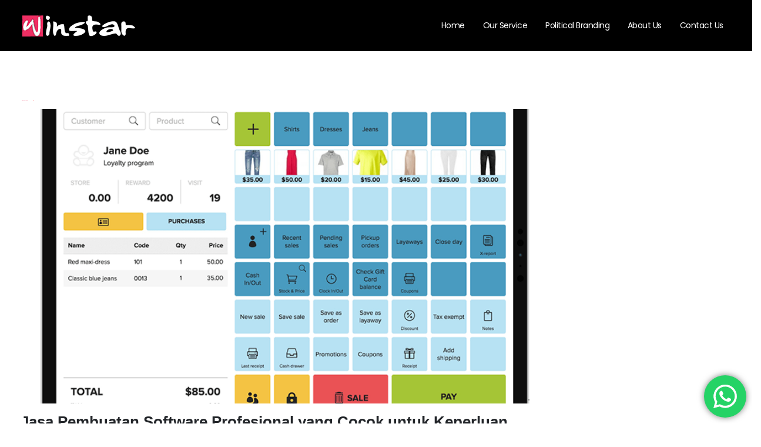

--- FILE ---
content_type: text/html; charset=UTF-8
request_url: https://winstarlink.com/tag/jasa-pembuatan-software-jakarta/
body_size: 25363
content:
	<!DOCTYPE html>
	<html  lang="en-US">
	<head>
		<meta http-equiv="X-UA-Compatible" content="IE=edge" />
		<meta http-equiv="Content-Type" content="text/html; charset=UTF-8" />
		<meta name="viewport" content="width=device-width, initial-scale=1, minimum-scale=1" />

		<link rel="profile" href="https://gmpg.org/xfn/11" />
		<link rel="pingback" href="https://winstarlink.com/xmlrpc.php" />
		<meta name='robots' content='index, follow, max-image-preview:large, max-snippet:-1, max-video-preview:-1' />
	<style>img:is([sizes="auto" i], [sizes^="auto," i]) { contain-intrinsic-size: 3000px 1500px }</style>
	
	<!-- This site is optimized with the Yoast SEO plugin v22.8 - https://yoast.com/wordpress/plugins/seo/ -->
	<title>Jasa Pembuatan Software Jakarta - Winstarlink</title>
	<link rel="canonical" href="https://winstarlink.com/tag/jasa-pembuatan-software-jakarta/" />
	<meta property="og:locale" content="en_US" />
	<meta property="og:type" content="article" />
	<meta property="og:title" content="Jasa Pembuatan Software Jakarta - Winstarlink" />
	<meta property="og:url" content="https://winstarlink.com/tag/jasa-pembuatan-software-jakarta/" />
	<meta property="og:site_name" content="Winstarlink" />
	<meta name="twitter:card" content="summary_large_image" />
	<script type="application/ld+json" class="yoast-schema-graph">{"@context":"https://schema.org","@graph":[{"@type":"CollectionPage","@id":"https://winstarlink.com/tag/jasa-pembuatan-software-jakarta/","url":"https://winstarlink.com/tag/jasa-pembuatan-software-jakarta/","name":"Jasa Pembuatan Software Jakarta - Winstarlink","isPartOf":{"@id":"https://winstarlink.com/#website"},"primaryImageOfPage":{"@id":"https://winstarlink.com/tag/jasa-pembuatan-software-jakarta/#primaryimage"},"image":{"@id":"https://winstarlink.com/tag/jasa-pembuatan-software-jakarta/#primaryimage"},"thumbnailUrl":"https://winstarlink.com/wp-content/uploads/2022/03/Aplikasi-Berbasis-Web-jasa-pembuatan-software.png","breadcrumb":{"@id":"https://winstarlink.com/tag/jasa-pembuatan-software-jakarta/#breadcrumb"},"inLanguage":"en-US"},{"@type":"ImageObject","inLanguage":"en-US","@id":"https://winstarlink.com/tag/jasa-pembuatan-software-jakarta/#primaryimage","url":"https://winstarlink.com/wp-content/uploads/2022/03/Aplikasi-Berbasis-Web-jasa-pembuatan-software.png","contentUrl":"https://winstarlink.com/wp-content/uploads/2022/03/Aplikasi-Berbasis-Web-jasa-pembuatan-software.png","width":800,"height":567,"caption":"Cara Memilih Jasa Pembuatan Software yang Baik"},{"@type":"BreadcrumbList","@id":"https://winstarlink.com/tag/jasa-pembuatan-software-jakarta/#breadcrumb","itemListElement":[{"@type":"ListItem","position":1,"name":"Home","item":"https://winstarlink.com/"},{"@type":"ListItem","position":2,"name":"Jasa Pembuatan Software Jakarta"}]},{"@type":"WebSite","@id":"https://winstarlink.com/#website","url":"https://winstarlink.com/","name":"Winstarlink","description":"","publisher":{"@id":"https://winstarlink.com/#organization"},"potentialAction":[{"@type":"SearchAction","target":{"@type":"EntryPoint","urlTemplate":"https://winstarlink.com/?s={search_term_string}"},"query-input":"required name=search_term_string"}],"inLanguage":"en-US"},{"@type":"Organization","@id":"https://winstarlink.com/#organization","name":"Winstarlink Media","url":"https://winstarlink.com/","logo":{"@type":"ImageObject","inLanguage":"en-US","@id":"https://winstarlink.com/#/schema/logo/image/","url":"https://winstarlink.com/wp-content/uploads/2020/11/winstarlink-logo-pink.png","contentUrl":"https://winstarlink.com/wp-content/uploads/2020/11/winstarlink-logo-pink.png","width":180,"height":49,"caption":"Winstarlink Media"},"image":{"@id":"https://winstarlink.com/#/schema/logo/image/"},"sameAs":["https://www.facebook.com/WinStarLink/","https://www.instagram.com/winstarlinkmedia/","https://www.linkedin.com/company/13575378/admin/","https://id.pinterest.com/winstarlink_media/_saved/","https://www.youtube.com/channel/UCP2ewG_qsO7EsjJTWrSWoOg"]}]}</script>
	<!-- / Yoast SEO plugin. -->


<link rel="alternate" type="application/rss+xml" title="Winstarlink &raquo; Feed" href="https://winstarlink.com/feed/" />
<link rel="alternate" type="application/rss+xml" title="Winstarlink &raquo; Comments Feed" href="https://winstarlink.com/comments/feed/" />
<link rel="alternate" type="application/rss+xml" title="Winstarlink &raquo; Jasa Pembuatan Software Jakarta Tag Feed" href="https://winstarlink.com/tag/jasa-pembuatan-software-jakarta/feed/" />
		<link rel="shortcut icon" href="//winstarlink.com/wp-content/uploads/2020/11/favicon_pink_1.png" type="image/x-icon" />
				<link rel="apple-touch-icon" href="//winstarlink.com/wp-content/uploads/2020/11/favicon_pink_1.png" />
				<link rel="apple-touch-icon" sizes="120x120" href="//winstarlink.com/wp-content/uploads/2020/11/favicon_pink_1.png" />
				<link rel="apple-touch-icon" sizes="76x76" href="//winstarlink.com/wp-content/uploads/2020/11/favicon_pink_1.png" />
				<link rel="apple-touch-icon" sizes="152x152" href="//winstarlink.com/wp-content/uploads/2020/11/favicon_pink_1.png" />
		<script>
window._wpemojiSettings = {"baseUrl":"https:\/\/s.w.org\/images\/core\/emoji\/16.0.1\/72x72\/","ext":".png","svgUrl":"https:\/\/s.w.org\/images\/core\/emoji\/16.0.1\/svg\/","svgExt":".svg","source":{"concatemoji":"https:\/\/winstarlink.com\/wp-includes\/js\/wp-emoji-release.min.js?ver=546f04e9cdf16d740cd38363901f671e"}};
/*! This file is auto-generated */
!function(s,n){var o,i,e;function c(e){try{var t={supportTests:e,timestamp:(new Date).valueOf()};sessionStorage.setItem(o,JSON.stringify(t))}catch(e){}}function p(e,t,n){e.clearRect(0,0,e.canvas.width,e.canvas.height),e.fillText(t,0,0);var t=new Uint32Array(e.getImageData(0,0,e.canvas.width,e.canvas.height).data),a=(e.clearRect(0,0,e.canvas.width,e.canvas.height),e.fillText(n,0,0),new Uint32Array(e.getImageData(0,0,e.canvas.width,e.canvas.height).data));return t.every(function(e,t){return e===a[t]})}function u(e,t){e.clearRect(0,0,e.canvas.width,e.canvas.height),e.fillText(t,0,0);for(var n=e.getImageData(16,16,1,1),a=0;a<n.data.length;a++)if(0!==n.data[a])return!1;return!0}function f(e,t,n,a){switch(t){case"flag":return n(e,"\ud83c\udff3\ufe0f\u200d\u26a7\ufe0f","\ud83c\udff3\ufe0f\u200b\u26a7\ufe0f")?!1:!n(e,"\ud83c\udde8\ud83c\uddf6","\ud83c\udde8\u200b\ud83c\uddf6")&&!n(e,"\ud83c\udff4\udb40\udc67\udb40\udc62\udb40\udc65\udb40\udc6e\udb40\udc67\udb40\udc7f","\ud83c\udff4\u200b\udb40\udc67\u200b\udb40\udc62\u200b\udb40\udc65\u200b\udb40\udc6e\u200b\udb40\udc67\u200b\udb40\udc7f");case"emoji":return!a(e,"\ud83e\udedf")}return!1}function g(e,t,n,a){var r="undefined"!=typeof WorkerGlobalScope&&self instanceof WorkerGlobalScope?new OffscreenCanvas(300,150):s.createElement("canvas"),o=r.getContext("2d",{willReadFrequently:!0}),i=(o.textBaseline="top",o.font="600 32px Arial",{});return e.forEach(function(e){i[e]=t(o,e,n,a)}),i}function t(e){var t=s.createElement("script");t.src=e,t.defer=!0,s.head.appendChild(t)}"undefined"!=typeof Promise&&(o="wpEmojiSettingsSupports",i=["flag","emoji"],n.supports={everything:!0,everythingExceptFlag:!0},e=new Promise(function(e){s.addEventListener("DOMContentLoaded",e,{once:!0})}),new Promise(function(t){var n=function(){try{var e=JSON.parse(sessionStorage.getItem(o));if("object"==typeof e&&"number"==typeof e.timestamp&&(new Date).valueOf()<e.timestamp+604800&&"object"==typeof e.supportTests)return e.supportTests}catch(e){}return null}();if(!n){if("undefined"!=typeof Worker&&"undefined"!=typeof OffscreenCanvas&&"undefined"!=typeof URL&&URL.createObjectURL&&"undefined"!=typeof Blob)try{var e="postMessage("+g.toString()+"("+[JSON.stringify(i),f.toString(),p.toString(),u.toString()].join(",")+"));",a=new Blob([e],{type:"text/javascript"}),r=new Worker(URL.createObjectURL(a),{name:"wpTestEmojiSupports"});return void(r.onmessage=function(e){c(n=e.data),r.terminate(),t(n)})}catch(e){}c(n=g(i,f,p,u))}t(n)}).then(function(e){for(var t in e)n.supports[t]=e[t],n.supports.everything=n.supports.everything&&n.supports[t],"flag"!==t&&(n.supports.everythingExceptFlag=n.supports.everythingExceptFlag&&n.supports[t]);n.supports.everythingExceptFlag=n.supports.everythingExceptFlag&&!n.supports.flag,n.DOMReady=!1,n.readyCallback=function(){n.DOMReady=!0}}).then(function(){return e}).then(function(){var e;n.supports.everything||(n.readyCallback(),(e=n.source||{}).concatemoji?t(e.concatemoji):e.wpemoji&&e.twemoji&&(t(e.twemoji),t(e.wpemoji)))}))}((window,document),window._wpemojiSettings);
</script>
<link rel='stylesheet' id='porto-sp-attr-table-css' href='https://winstarlink.com/wp-content/plugins/porto-functionality/shortcodes//assets/cp-attribute-table/attribute-table.css?ver=3.1.5' media='all' />
<link rel='stylesheet' id='ht_ctc_main_css-css' href='https://winstarlink.com/wp-content/plugins/click-to-chat-for-whatsapp/new/inc/assets/css/main.css?ver=4.4' media='all' />
<style id='wp-emoji-styles-inline-css'>

	img.wp-smiley, img.emoji {
		display: inline !important;
		border: none !important;
		box-shadow: none !important;
		height: 1em !important;
		width: 1em !important;
		margin: 0 0.07em !important;
		vertical-align: -0.1em !important;
		background: none !important;
		padding: 0 !important;
	}
</style>
<link rel='stylesheet' id='wp-block-library-css' href='https://winstarlink.com/wp-includes/css/dist/block-library/style.min.css?ver=546f04e9cdf16d740cd38363901f671e' media='all' />
<style id='wp-block-library-theme-inline-css'>
.wp-block-audio :where(figcaption){color:#555;font-size:13px;text-align:center}.is-dark-theme .wp-block-audio :where(figcaption){color:#ffffffa6}.wp-block-audio{margin:0 0 1em}.wp-block-code{border:1px solid #ccc;border-radius:4px;font-family:Menlo,Consolas,monaco,monospace;padding:.8em 1em}.wp-block-embed :where(figcaption){color:#555;font-size:13px;text-align:center}.is-dark-theme .wp-block-embed :where(figcaption){color:#ffffffa6}.wp-block-embed{margin:0 0 1em}.blocks-gallery-caption{color:#555;font-size:13px;text-align:center}.is-dark-theme .blocks-gallery-caption{color:#ffffffa6}:root :where(.wp-block-image figcaption){color:#555;font-size:13px;text-align:center}.is-dark-theme :root :where(.wp-block-image figcaption){color:#ffffffa6}.wp-block-image{margin:0 0 1em}.wp-block-pullquote{border-bottom:4px solid;border-top:4px solid;color:currentColor;margin-bottom:1.75em}.wp-block-pullquote cite,.wp-block-pullquote footer,.wp-block-pullquote__citation{color:currentColor;font-size:.8125em;font-style:normal;text-transform:uppercase}.wp-block-quote{border-left:.25em solid;margin:0 0 1.75em;padding-left:1em}.wp-block-quote cite,.wp-block-quote footer{color:currentColor;font-size:.8125em;font-style:normal;position:relative}.wp-block-quote:where(.has-text-align-right){border-left:none;border-right:.25em solid;padding-left:0;padding-right:1em}.wp-block-quote:where(.has-text-align-center){border:none;padding-left:0}.wp-block-quote.is-large,.wp-block-quote.is-style-large,.wp-block-quote:where(.is-style-plain){border:none}.wp-block-search .wp-block-search__label{font-weight:700}.wp-block-search__button{border:1px solid #ccc;padding:.375em .625em}:where(.wp-block-group.has-background){padding:1.25em 2.375em}.wp-block-separator.has-css-opacity{opacity:.4}.wp-block-separator{border:none;border-bottom:2px solid;margin-left:auto;margin-right:auto}.wp-block-separator.has-alpha-channel-opacity{opacity:1}.wp-block-separator:not(.is-style-wide):not(.is-style-dots){width:100px}.wp-block-separator.has-background:not(.is-style-dots){border-bottom:none;height:1px}.wp-block-separator.has-background:not(.is-style-wide):not(.is-style-dots){height:2px}.wp-block-table{margin:0 0 1em}.wp-block-table td,.wp-block-table th{word-break:normal}.wp-block-table :where(figcaption){color:#555;font-size:13px;text-align:center}.is-dark-theme .wp-block-table :where(figcaption){color:#ffffffa6}.wp-block-video :where(figcaption){color:#555;font-size:13px;text-align:center}.is-dark-theme .wp-block-video :where(figcaption){color:#ffffffa6}.wp-block-video{margin:0 0 1em}:root :where(.wp-block-template-part.has-background){margin-bottom:0;margin-top:0;padding:1.25em 2.375em}
</style>
<style id='classic-theme-styles-inline-css'>
/*! This file is auto-generated */
.wp-block-button__link{color:#fff;background-color:#32373c;border-radius:9999px;box-shadow:none;text-decoration:none;padding:calc(.667em + 2px) calc(1.333em + 2px);font-size:1.125em}.wp-block-file__button{background:#32373c;color:#fff;text-decoration:none}
</style>
<style id='global-styles-inline-css'>
:root{--wp--preset--aspect-ratio--square: 1;--wp--preset--aspect-ratio--4-3: 4/3;--wp--preset--aspect-ratio--3-4: 3/4;--wp--preset--aspect-ratio--3-2: 3/2;--wp--preset--aspect-ratio--2-3: 2/3;--wp--preset--aspect-ratio--16-9: 16/9;--wp--preset--aspect-ratio--9-16: 9/16;--wp--preset--color--black: #000000;--wp--preset--color--cyan-bluish-gray: #abb8c3;--wp--preset--color--white: #ffffff;--wp--preset--color--pale-pink: #f78da7;--wp--preset--color--vivid-red: #cf2e2e;--wp--preset--color--luminous-vivid-orange: #ff6900;--wp--preset--color--luminous-vivid-amber: #fcb900;--wp--preset--color--light-green-cyan: #7bdcb5;--wp--preset--color--vivid-green-cyan: #00d084;--wp--preset--color--pale-cyan-blue: #8ed1fc;--wp--preset--color--vivid-cyan-blue: #0693e3;--wp--preset--color--vivid-purple: #9b51e0;--wp--preset--color--primary: #e41645;--wp--preset--color--secondary: #e5168b;--wp--preset--color--tertiary: #e22b56;--wp--preset--color--quaternary: #383f48;--wp--preset--color--dark: #292929;--wp--preset--color--light: #ffffff;--wp--preset--gradient--vivid-cyan-blue-to-vivid-purple: linear-gradient(135deg,rgba(6,147,227,1) 0%,rgb(155,81,224) 100%);--wp--preset--gradient--light-green-cyan-to-vivid-green-cyan: linear-gradient(135deg,rgb(122,220,180) 0%,rgb(0,208,130) 100%);--wp--preset--gradient--luminous-vivid-amber-to-luminous-vivid-orange: linear-gradient(135deg,rgba(252,185,0,1) 0%,rgba(255,105,0,1) 100%);--wp--preset--gradient--luminous-vivid-orange-to-vivid-red: linear-gradient(135deg,rgba(255,105,0,1) 0%,rgb(207,46,46) 100%);--wp--preset--gradient--very-light-gray-to-cyan-bluish-gray: linear-gradient(135deg,rgb(238,238,238) 0%,rgb(169,184,195) 100%);--wp--preset--gradient--cool-to-warm-spectrum: linear-gradient(135deg,rgb(74,234,220) 0%,rgb(151,120,209) 20%,rgb(207,42,186) 40%,rgb(238,44,130) 60%,rgb(251,105,98) 80%,rgb(254,248,76) 100%);--wp--preset--gradient--blush-light-purple: linear-gradient(135deg,rgb(255,206,236) 0%,rgb(152,150,240) 100%);--wp--preset--gradient--blush-bordeaux: linear-gradient(135deg,rgb(254,205,165) 0%,rgb(254,45,45) 50%,rgb(107,0,62) 100%);--wp--preset--gradient--luminous-dusk: linear-gradient(135deg,rgb(255,203,112) 0%,rgb(199,81,192) 50%,rgb(65,88,208) 100%);--wp--preset--gradient--pale-ocean: linear-gradient(135deg,rgb(255,245,203) 0%,rgb(182,227,212) 50%,rgb(51,167,181) 100%);--wp--preset--gradient--electric-grass: linear-gradient(135deg,rgb(202,248,128) 0%,rgb(113,206,126) 100%);--wp--preset--gradient--midnight: linear-gradient(135deg,rgb(2,3,129) 0%,rgb(40,116,252) 100%);--wp--preset--font-size--small: 13px;--wp--preset--font-size--medium: 20px;--wp--preset--font-size--large: 36px;--wp--preset--font-size--x-large: 42px;--wp--preset--spacing--20: 0.44rem;--wp--preset--spacing--30: 0.67rem;--wp--preset--spacing--40: 1rem;--wp--preset--spacing--50: 1.5rem;--wp--preset--spacing--60: 2.25rem;--wp--preset--spacing--70: 3.38rem;--wp--preset--spacing--80: 5.06rem;--wp--preset--shadow--natural: 6px 6px 9px rgba(0, 0, 0, 0.2);--wp--preset--shadow--deep: 12px 12px 50px rgba(0, 0, 0, 0.4);--wp--preset--shadow--sharp: 6px 6px 0px rgba(0, 0, 0, 0.2);--wp--preset--shadow--outlined: 6px 6px 0px -3px rgba(255, 255, 255, 1), 6px 6px rgba(0, 0, 0, 1);--wp--preset--shadow--crisp: 6px 6px 0px rgba(0, 0, 0, 1);}:where(.is-layout-flex){gap: 0.5em;}:where(.is-layout-grid){gap: 0.5em;}body .is-layout-flex{display: flex;}.is-layout-flex{flex-wrap: wrap;align-items: center;}.is-layout-flex > :is(*, div){margin: 0;}body .is-layout-grid{display: grid;}.is-layout-grid > :is(*, div){margin: 0;}:where(.wp-block-columns.is-layout-flex){gap: 2em;}:where(.wp-block-columns.is-layout-grid){gap: 2em;}:where(.wp-block-post-template.is-layout-flex){gap: 1.25em;}:where(.wp-block-post-template.is-layout-grid){gap: 1.25em;}.has-black-color{color: var(--wp--preset--color--black) !important;}.has-cyan-bluish-gray-color{color: var(--wp--preset--color--cyan-bluish-gray) !important;}.has-white-color{color: var(--wp--preset--color--white) !important;}.has-pale-pink-color{color: var(--wp--preset--color--pale-pink) !important;}.has-vivid-red-color{color: var(--wp--preset--color--vivid-red) !important;}.has-luminous-vivid-orange-color{color: var(--wp--preset--color--luminous-vivid-orange) !important;}.has-luminous-vivid-amber-color{color: var(--wp--preset--color--luminous-vivid-amber) !important;}.has-light-green-cyan-color{color: var(--wp--preset--color--light-green-cyan) !important;}.has-vivid-green-cyan-color{color: var(--wp--preset--color--vivid-green-cyan) !important;}.has-pale-cyan-blue-color{color: var(--wp--preset--color--pale-cyan-blue) !important;}.has-vivid-cyan-blue-color{color: var(--wp--preset--color--vivid-cyan-blue) !important;}.has-vivid-purple-color{color: var(--wp--preset--color--vivid-purple) !important;}.has-black-background-color{background-color: var(--wp--preset--color--black) !important;}.has-cyan-bluish-gray-background-color{background-color: var(--wp--preset--color--cyan-bluish-gray) !important;}.has-white-background-color{background-color: var(--wp--preset--color--white) !important;}.has-pale-pink-background-color{background-color: var(--wp--preset--color--pale-pink) !important;}.has-vivid-red-background-color{background-color: var(--wp--preset--color--vivid-red) !important;}.has-luminous-vivid-orange-background-color{background-color: var(--wp--preset--color--luminous-vivid-orange) !important;}.has-luminous-vivid-amber-background-color{background-color: var(--wp--preset--color--luminous-vivid-amber) !important;}.has-light-green-cyan-background-color{background-color: var(--wp--preset--color--light-green-cyan) !important;}.has-vivid-green-cyan-background-color{background-color: var(--wp--preset--color--vivid-green-cyan) !important;}.has-pale-cyan-blue-background-color{background-color: var(--wp--preset--color--pale-cyan-blue) !important;}.has-vivid-cyan-blue-background-color{background-color: var(--wp--preset--color--vivid-cyan-blue) !important;}.has-vivid-purple-background-color{background-color: var(--wp--preset--color--vivid-purple) !important;}.has-black-border-color{border-color: var(--wp--preset--color--black) !important;}.has-cyan-bluish-gray-border-color{border-color: var(--wp--preset--color--cyan-bluish-gray) !important;}.has-white-border-color{border-color: var(--wp--preset--color--white) !important;}.has-pale-pink-border-color{border-color: var(--wp--preset--color--pale-pink) !important;}.has-vivid-red-border-color{border-color: var(--wp--preset--color--vivid-red) !important;}.has-luminous-vivid-orange-border-color{border-color: var(--wp--preset--color--luminous-vivid-orange) !important;}.has-luminous-vivid-amber-border-color{border-color: var(--wp--preset--color--luminous-vivid-amber) !important;}.has-light-green-cyan-border-color{border-color: var(--wp--preset--color--light-green-cyan) !important;}.has-vivid-green-cyan-border-color{border-color: var(--wp--preset--color--vivid-green-cyan) !important;}.has-pale-cyan-blue-border-color{border-color: var(--wp--preset--color--pale-cyan-blue) !important;}.has-vivid-cyan-blue-border-color{border-color: var(--wp--preset--color--vivid-cyan-blue) !important;}.has-vivid-purple-border-color{border-color: var(--wp--preset--color--vivid-purple) !important;}.has-vivid-cyan-blue-to-vivid-purple-gradient-background{background: var(--wp--preset--gradient--vivid-cyan-blue-to-vivid-purple) !important;}.has-light-green-cyan-to-vivid-green-cyan-gradient-background{background: var(--wp--preset--gradient--light-green-cyan-to-vivid-green-cyan) !important;}.has-luminous-vivid-amber-to-luminous-vivid-orange-gradient-background{background: var(--wp--preset--gradient--luminous-vivid-amber-to-luminous-vivid-orange) !important;}.has-luminous-vivid-orange-to-vivid-red-gradient-background{background: var(--wp--preset--gradient--luminous-vivid-orange-to-vivid-red) !important;}.has-very-light-gray-to-cyan-bluish-gray-gradient-background{background: var(--wp--preset--gradient--very-light-gray-to-cyan-bluish-gray) !important;}.has-cool-to-warm-spectrum-gradient-background{background: var(--wp--preset--gradient--cool-to-warm-spectrum) !important;}.has-blush-light-purple-gradient-background{background: var(--wp--preset--gradient--blush-light-purple) !important;}.has-blush-bordeaux-gradient-background{background: var(--wp--preset--gradient--blush-bordeaux) !important;}.has-luminous-dusk-gradient-background{background: var(--wp--preset--gradient--luminous-dusk) !important;}.has-pale-ocean-gradient-background{background: var(--wp--preset--gradient--pale-ocean) !important;}.has-electric-grass-gradient-background{background: var(--wp--preset--gradient--electric-grass) !important;}.has-midnight-gradient-background{background: var(--wp--preset--gradient--midnight) !important;}.has-small-font-size{font-size: var(--wp--preset--font-size--small) !important;}.has-medium-font-size{font-size: var(--wp--preset--font-size--medium) !important;}.has-large-font-size{font-size: var(--wp--preset--font-size--large) !important;}.has-x-large-font-size{font-size: var(--wp--preset--font-size--x-large) !important;}
:where(.wp-block-post-template.is-layout-flex){gap: 1.25em;}:where(.wp-block-post-template.is-layout-grid){gap: 1.25em;}
:where(.wp-block-columns.is-layout-flex){gap: 2em;}:where(.wp-block-columns.is-layout-grid){gap: 2em;}
:root :where(.wp-block-pullquote){font-size: 1.5em;line-height: 1.6;}
</style>
<link rel='stylesheet' id='contact-form-7-css' href='https://winstarlink.com/wp-content/plugins/contact-form-7/includes/css/styles.css?ver=5.9.5' media='all' />
<link rel='stylesheet' id='WWOP-css-css' href='https://winstarlink.com/wp-content/plugins/woo-whatsapp-order/assets/css/style.css?ver=1.1' media='all' />
<style id='woocommerce-inline-inline-css'>
.woocommerce form .form-row .required { visibility: visible; }
</style>
<link rel='stylesheet' id='ez-toc-css' href='https://winstarlink.com/wp-content/plugins/easy-table-of-contents/assets/css/screen.min.css?ver=2.0.66.1' media='all' />
<style id='ez-toc-inline-css'>
div#ez-toc-container .ez-toc-title {font-size: 120%;}div#ez-toc-container .ez-toc-title {font-weight: 500;}div#ez-toc-container ul li {font-size: 95%;}div#ez-toc-container ul li {font-weight: 500;}div#ez-toc-container nav ul ul li {font-size: 90%;}
.ez-toc-container-direction {direction: ltr;}.ez-toc-counter ul{counter-reset: item ;}.ez-toc-counter nav ul li a::before {content: counters(item, ".", decimal) ". ";display: inline-block;counter-increment: item;flex-grow: 0;flex-shrink: 0;margin-right: .2em; float: left; }.ez-toc-widget-direction {direction: ltr;}.ez-toc-widget-container ul{counter-reset: item ;}.ez-toc-widget-container nav ul li a::before {content: counters(item, ".", decimal) ". ";display: inline-block;counter-increment: item;flex-grow: 0;flex-shrink: 0;margin-right: .2em; float: left; }
</style>
<link rel='stylesheet' id='porto-css-vars-css' href='https://winstarlink.com/wp-content/uploads/porto_styles/theme_css_vars.css?ver=546f04e9cdf16d740cd38363901f671e' media='all' />
<link rel='stylesheet' id='js_composer_front-css' href='https://winstarlink.com/wp-content/plugins/js_composer/assets/css/js_composer.min.css?ver=7.3' media='all' />
<link rel='stylesheet' id='bootstrap-css' href='https://winstarlink.com/wp-content/uploads/porto_styles/bootstrap.css?ver=546f04e9cdf16d740cd38363901f671e' media='all' />
<link rel='stylesheet' id='porto-plugins-css' href='https://winstarlink.com/wp-content/themes/porto/css/plugins.css?ver=546f04e9cdf16d740cd38363901f671e' media='all' />
<link rel='stylesheet' id='porto-theme-css' href='https://winstarlink.com/wp-content/themes/porto/css/theme.css?ver=546f04e9cdf16d740cd38363901f671e' media='all' />
<link rel='stylesheet' id='porto-theme-portfolio-css' href='https://winstarlink.com/wp-content/themes/porto/css/theme_portfolio.css?ver=546f04e9cdf16d740cd38363901f671e' media='all' />
<link rel='stylesheet' id='porto-theme-member-css' href='https://winstarlink.com/wp-content/themes/porto/css/theme_member.css?ver=546f04e9cdf16d740cd38363901f671e' media='all' />
<link rel='stylesheet' id='porto-shortcodes-css' href='https://winstarlink.com/wp-content/uploads/porto_styles/shortcodes.css?ver=546f04e9cdf16d740cd38363901f671e' media='all' />
<link rel='stylesheet' id='porto-theme-shop-css' href='https://winstarlink.com/wp-content/themes/porto/css/theme_shop.css?ver=546f04e9cdf16d740cd38363901f671e' media='all' />
<link rel='stylesheet' id='porto-theme-wpb-css' href='https://winstarlink.com/wp-content/themes/porto/css/theme_wpb.css?ver=546f04e9cdf16d740cd38363901f671e' media='all' />
<link rel='stylesheet' id='porto-theme-radius-css' href='https://winstarlink.com/wp-content/themes/porto/css/theme_radius.css?ver=546f04e9cdf16d740cd38363901f671e' media='all' />
<link rel='stylesheet' id='porto-dynamic-style-css' href='https://winstarlink.com/wp-content/uploads/porto_styles/dynamic_style.css?ver=546f04e9cdf16d740cd38363901f671e' media='all' />
<link rel='stylesheet' id='porto-type-builder-css' href='https://winstarlink.com/wp-content/plugins/porto-functionality/builders/assets/type-builder.css?ver=3.1.5' media='all' />
<link rel='stylesheet' id='porto-account-login-style-css' href='https://winstarlink.com/wp-content/themes/porto/css/theme/shop/login-style/account-login.css?ver=546f04e9cdf16d740cd38363901f671e' media='all' />
<link rel='stylesheet' id='porto-style-css' href='https://winstarlink.com/wp-content/themes/porto/style.css?ver=546f04e9cdf16d740cd38363901f671e' media='all' />
<style id='porto-style-inline-css'>
.side-header-narrow-bar-logo{max-width:170px}@media (min-width:992px){}#header .header-main .header-left,#header .header-main .header-center,#header .header-main .header-right,.fixed-header #header .header-main .header-left,.fixed-header #header .header-main .header-right,.fixed-header #header .header-main .header-center,.header-builder-p .header-main{padding-top:5px;padding-bottom:5px}.page-top .page-title-wrap{line-height:0}.page-top .page-title:not(.b-none):after{content:'';position:absolute;width:100%;left:0;border-bottom:5px solid var(--porto-primary-color);bottom:-32px}body.single-product .page-top .breadcrumbs-wrap{padding-right:55px}#login-form-popup{max-width:480px}#header .main-menu .popup a{padding:5px 18px}#header .main-menu>li.menu-item{margin:0 2px 0 0}#header .share-links a:not(:hover){background:transparent;color:#fff;box-shadow:none}#header .share-links a,#footer .follow-us .share-links a{width:48px;height:48px;font-size:1.2em;line-height:48px;margin:-2px 1px 0 0}#footer .follow-us .share-links a:hover{color:#fff}#header .share-links,#footer .follow-us .share-links{display:flex;margin-left:8px}#header .share-facebook,#footer .follow-us .share-facebook{order:11}#header .share-instagram,#footer .follow-us .share-instagram{order:-1}#header.sticky-header .header-main.change-logo .logo img{transform:none}#nav-panel .accordion-menu li.menu-item > a,#nav-panel .accordion-menu > li.menu-item > .arrow{color:#fff}#nav-panel .accordion-menu .sub-menu li:not(.active):hover > a{background:#e41645}#header .main-menu .wide li.menu-item li.menu-item a{color:#f9f9f9 !important}#footer .footer-bottom .footer-left .widget_nav_menu{margin-right:0}#footer .footer-bottom .widget_nav_menu ul li:before{content:none}#footer .footer-bottom .footer-left{display:flex;align-items:center;justify-content:space-between}#footer .footer-bottom{padding:0 0 97px}#footer .footer-bottom .widget ul{font-size:1.1em;font-weight:600;letter-spacing:-0.5px}#footer .footer-bottom .widget_nav_menu ul li{padding:0 13.4px}#footer .footer-bottom .widget_nav_menu ul li:first-child{padding-left:0}#footer .footer-bottom .footer-left .follow-us{margin-right:-4px}#footer .footer-bottom .footer-left{padding:10px 15px 10px 0}#footer .footer-bottom .footer-right{padding:10px 0 10px 15px}#footer .follow-us .share-links a{margin-right:5px}#footer .widget_text .widget-title{margin-bottom:22px;font-size:22px;letter-spacing:-0.05em;font-weight:700;text-transform:none}#footer .widget_custom_html .widget-title{margin-bottom:8px;font-size:1.35em;font-weight:600;letter-spacing:0}#footer .widget_custom_html{text-align:right;margin-top:0;flex:1}#footer .widget_custom_html:first-child{margin-right:30px}#footer .footer-main .row > div:last-child{display:flex}#footer .textwidget{font-size:1.08em;font-weight:500}#footer .textwidget p{margin:0}#footer .footer-main>.container{padding-top:6rem;padding-bottom:22px}#footer .wpcf7-form > p{display:flex}#footer .wpcf7-form .wpcf7-form-control-wrap{flex:1}#footer .wpcf7-form .wpcf7-text{width:100%;height:100%;font-size:14px;line-height:1.3;color:#fff;padding-left:0}#footer .wpcf7-form .wpcf7-text::placeholder{color:#ccc}#footer .wpcf7-form .btn{font-size:16px;font-weight:600;line-height:28px}#footer .wpcf7-form .wpcf7-form-control{background:transparent;border:none;border-radius:0;border-bottom:1px solid #777}@media (min-width:992px) and (max-width:1269px){#footer .footer-bottom .container .footer-left{flex:7}#footer .footer-bottom .container .footer-right{flex:5}#footer .footer-main .col-lg-2{display:none}#footer .footer-main .col-lg-4{flex:0 0 50%;max-width:50%}}@media (max-width:991px){#footer .widget_custom_html{text-align:left}}@media (max-width:575px){#footer .footer-main .row > div:last-child,#footer .footer-bottom .footer-left{display:block}#footer .follow-us .share-links{margin-left:0}#footer .footer-bottom .follow-us{margin-top:20px}}.blog-posts .post .grid-box{display:flex;flex-direction:column}.blog-posts .post-meta i{display:none}.blog-posts .post-meta + .post-meta{display:none}.blog-posts .post{font-size:16px}.blog-posts .post .entry-title{font-size:26px;font-weight:700;margin-bottom:14px}.blog-posts .post .entry-title a{color:#292929}.blog-posts .post .entry-title a:hover{color:#e41645;text-decoration:underline}.blog-posts .post .post-meta{order:-1;margin-bottom:0}.blog-posts .post-meta .meta-date{font-family:'Lora',Sans-serif;font-size:14px;text-transform:uppercase}.blog-posts article.post-grid{margin-bottom:50px}.blog-posts .post-excerpt{margin-bottom:8px}.blog-posts .btn-readmore{padding:0;background:transparent !important;border:none;color:#e41645;text-transform:capitalize !important;font-size:16px !important;text-decoration:underline;font-weight:700}.blog .pagination > .page-numbers{width:60px;height:60px;padding:0;font-size:20px;border-radius:50%;line-height:60px}.blog .pagination > .page-numbers + .page-numbers{margin-left:8px}.blog .pagination .next:before,.blog .pagination .prev:before{top:0}.blog .pagination{margin-top:40px;margin-bottom:40px}.blog .sidebar-content{padding-bottom:100px}.sidebar-content .widget-title{font-size:21px;text-transform:none}.porto-blog-sidebar .sidebar-content .widget{padding:0 1rem}.porto-blog-sidebar .sidebar-content .widget + .widget{padding-top:36px;border-top:1px solid rgba(0,0,0,0.06);margin-top:36px}.widget_search .btn-dark,.widget_search input{background:#f7f7f7 !important;border:none;color:#222529 !important;font-size:.8em}.widget_recent_entries > ul li:before,.widget_recent_comments > ul li:before{content:none}.widget_recent_entries > ul li a{font-size:14px;font-weight:700;color:#292929}.porto-blog-sidebar .sidebar-content .widget > ul li{padding-left:0;border:none}.widget_recent_entries > ul li{display:flex;flex-direction:column}.widget_recent_entries > ul .post-date{order:-1}.widget .post-date{color:#777;text-transform:uppercase}.widget_recent_comments ul li a{font-size:15px;font-weight:700;line-height:1.4;color:#292929}.porto-blog-sidebar .sidebar-content .widget_categories ul li{padding-left:15px;font-size:12.6px}.porto-blog-sidebar.sidebar .widget ul{border:none}.comment-block .comment-by > strong{color:#292929}.single-post .post-author img{border-radius:0}.single-post .post-author .name a{font-size:1em;color:#292929}.single-post .post-author .name a:hover{text-decoration:underline}.single-post .post-author .name{display:block;padding:8px 0}.single-post .main-content,.single-post .sidebar{padding-bottom:80px}ul.comments ul.children>li img.avatar,ul.comments>li img.avatar{width:3rem;height:3rem;border-radius:0}ul.comments .comment-arrow{border-width:12px 12px 12px 0;left:-12px;top:15px}ul.comments ul.children>li .img-thumbnail,ul.comments>li .img-thumbnail{margin-left:-70px}ul.comments ul.children>li,ul.comments>li{padding-left:70px}.post-block h3,article.post .comment-respond h3{font-weight:700;font-size:1.5em}.single-post .post-content{margin-bottom:2rem;border-bottom:1px solid rgba(0,0,0,0.06)}.single-post .post-comments{padding-top:3rem;border-top:1px solid rgba(0,0,0,0.06)}.single-post .post-content > div:first-child{font-size:11.2px;color:#777;text-transform:uppercase}.single-post .post-content .meta-cats{display:none}.single-post .post-content > div:first-child span{color:#777 !important;font-weight:400 !important}.single-post span.m-l-lg:before{content:'|';margin-left:8px;margin-right:8px;opacity:0.3}.single-post span.m-l-lg{margin-left:0 !important}.single-post .post-content > hr{display:none}.sidebar-content .filter-title{font-size:26px;line-height:26px;text-transform:none}.sidebar-content .filter-title:after{content:' Category:'}.list-unstyled:before,ul.portfolio-filter>li>a:before,ul.portfolio-cat-list>li>a:before{content:'';position:static;display:inline-block;vertical-align:middle;width:30px;height:3px;background-color:#e41645;transition:width .5s;margin:10px 16px 10px 0;opacity:1}ul.list-unstyled:before,ol.list-unstyled:before{content:none}ul.portfolio-filter>li>a:before,ul.portfolio-cat-list>li>a:before{width:15px}ul.portfolio-filter>li>a:hover:before,ul.portfolio-cat-list>li>a:hover:before{width:30px;animation:none}ul.portfolio-filter>li>a,ul.portfolio-cat-list>li>a,ul.portfolio-cat-list>li>a h5{display:block;margin:0 0 8px;padding:0;font-size:14px;line-height:24px;font-weight:500;color:inherit;letter-spacing:0;border:none}ul.portfolio-cat-list>li>a h5{display:inline-block;margin:0;vertical-align:middle}ul.portfolio-filter>li,ul.portfolio-cat-list>li{margin:0}ul.portfolio-filter>li>a:hover,ul.portfolio-filter>li.active>a,ul.portfolio-cat-list>li>a:hover{text-decoration:none;color:#292929}body.post-type-archive-portfolio .sidebar-content .widget-block{display:none}.portfolio-item.outimage{position:relative;text-align:left}.portfolio-item .thumb-info .thumb-info-wrapper:after{background:#292929;opacity:0.9;border-radius:0}.portfolio-item:hover .thumb-info .thumb-info-wrapper:after{opacity:0.8}.portfolio-item img{min-height:280px;object-fit:cover}.portfolio-item .thumb-info-wrapper,.portfolio-item img,.portfolio-item .thumb-info{border-radius:0}.portfolio-item > .portfolio-title,.portfolio-item > p{position:absolute;left:33px;right:33px}.portfolio-item > .portfolio-title{bottom:110px;font-size:26px;letter-spacing:-0.05em;color:#fff;line-height:27px;transition:left .2s}.portfolio-item > p{bottom:80px;font-size:15px;text-transform:uppercase;transition:left .5s;line-height:21px;transform:translateY(50%);display:-webkit-box;-webkit-line-clamp:2;overflow:hidden;-webkit-box-orient:vertical}.portfolio-item .thumb-info-title{left:33px;bottom:35px;padding:0;background:none;font-size:16px;line-height:1.25;letter-spacing:0;transition:left .9s}.portfolio-item .thumb-info-title .thumb-info-inner:after{margin-left:15px;font-family:'Font Awesome 5 Free';content:'\f061';color:#e41645}.portfolio-item:hover > .portfolio-title,.portfolio-item:hover > p,.portfolio-item:hover .thumb-info-title{left:60px}.portfolio-item:hover .thumb-info-title{background:none}.portfolio-row article.portfolio{padding-bottom:24px}body.post-type-archive-portfolio .portfolio-filter{margin-bottom:10px !important}@media (max-width:991px){body.post-type-archive-portfolio .sidebar{order:-1;padding-top:48px;padding-bottom:0}}.p-static{position:static}.p-relative{position:relative}.b-hide{overflow:hidden}@keyframes arrowMove{0%{position:relative;left:-1px}50%{position:relative;left:3px}100%{position:relative;left:-1px}}.btn-arrow-move .btn:hover > i,.btn-arrow-move:hover > i,.portfolio-item .thumb-info-title:hover .thumb-info-inner:after{animation:arrowMove 600ms ease;animation-iteration-count:infinite}.br-50{border-radius:50%}.p-center{position:absolute;display:block;top:50%;left:50%;transform:translate(-50%,-50%)}.shape.circle{position:absolute;display:inline;border-radius:50%}.zigzag:before,.sidebar-content .filter-title:before{content:'';background-image:linear-gradient(#e41645 100%,transparent 0),linear-gradient(#e41645 100%,transparent 0),linear-gradient(#e41645 100%,transparent 0),linear-gradient(#e41645 100%,transparent 0),linear-gradient(#e41645 100%,transparent 0),linear-gradient(#e41645 100%,transparent 0),linear-gradient(#e41645 100%,transparent 0);background-repeat:no-repeat;display:block;width:52px;height:66px;background-position:0 0,0 15px,15px 15px,15px 30px,30px 30px,30px 45px,45px 45px;background-size:3px 18px,18px 3px,3px 18px,18px 3px,3px 18px,18px 3px,3px 18px;transform:translateX(16px) rotateZ(-45deg);z-index:-1;margin:-16px 0}.zigzag.white:before{background-image:linear-gradient(#fff 100%,transparent 0),linear-gradient(#fff 100%,transparent 0),linear-gradient(#fff 100%,transparent 0),linear-gradient(#fff 100%,transparent 0),linear-gradient(#fff 100%,transparent 0),linear-gradient(#fff 100%,transparent 0),linear-gradient(#fff 100%,transparent 0)}.zigzag.center:before{margin-left:auto;margin-right:auto;transform:translateX(4px) rotateZ(-45deg)}.zigzag.right:before{margin-left:auto;transform:translateX(-12px) rotateZ(-45deg)}html .btn-primary-outline .btn{line-height:1.5;border:3px solid #e41645}html .btn-primary-outline .btn:hover{background:#e41645 !important;border-color:#e41645 !important}html .btn-primary-outline .btn i{margin-left:5px}.font-10{font-size:10px}@media (max-width:479px){.font-10{font-size:8px}}@media (min-width:992px){.align-lg-right{text-align:right}}@media (min-width:1200px){.b-hide:after{content:'';position:absolute;bottom:-48px;left:-5%;display:block !important;width:120%;height:100px;transform:rotate(2deg);background:#fff;z-index:20}}@media (min-width:992px){body.tax-portfolio_cat .main-content,body.post-type-archive-portfolio .main-content{max-width:calc(66.6667% - 15px);flex-basis:calc(66.6667% - 15px)}body.tax-portfolio_cat .porto-secondary-sidebar,body.post-type-archive-portfolio .porto-secondary-sidebar{max-width:33.3333%;flex-basis:33.3333%}}@media (max-width:1799px){.shape.circle{display:none}}.post-meta{font-size:3px;color:transparent}article.post .post-meta{font-size:.1em;color:transparent}span.meta-tags{font-size:.1em;color:transparent}#topcontrol{display:none !important}.pricing-table-flat .price{color:#E41645 !important}.page-top ul.breadcrumb li span{color:transparent}.delimiter.delimiter-2:before{color:transparent}.page-top ul.breadcrumb>li{color:transparent}#header .main-menu .wide li.sub > a,.side-nav-wrap .sidebar-menu .wide li.sub > a{color:#fff}.single-post .entry-title{color:#000;font-weight:700;font-size:29px;line-height:40px}#header.sticky-header .header-main,.fixed-header #header.sticky-header .header-main{background-color:#000}.fixed-header #header .header-main{background-color:#000}.single-post article.post .post-image{display:none !important}.product_meta{font-size:1px}.hentry__meta{font-size:1px}}body.woocommerce-page ul.products li.product .button,.woocommerce ul.products li.product .button{display:none}body.woocommerce-page div.product form.cart .button.single_add_to_cart_button{display:none}body.woocommerce-page .quantity .qty{display:none}body.woocommerce-page .entry-summary .entry-title{font-size:1.8rem}h2.woocommerce-loop-category__title{display:none}.woocommerce-loop-category__title{display:none}element.style{}.single-product .product-summary-wrap .quantity .minus,.single-product .product-summary-wrap .quantity .plus,.shop_table.cart-table .quantity .minus,.shop_table.cart-table .quantity .plus{display:none}.single-product .product_meta{display:none}.single-product .product-summary-wrap .share-links{display:none}.single-product .product-summary-wrap .price{font-size:30px}.single-product .product-summary-wrap .description p{font-size:16px}.woocommerce-tabs .resp-tabs-list li.resp-tab-active,.woocommerce-tabs .resp-tabs-list li:hover{display:none}.woocommerce-tabs h2.resp-tab-active{display:none}
</style>
<script src="https://winstarlink.com/wp-includes/js/jquery/jquery.min.js?ver=3.7.1" id="jquery-core-js"></script>
<script src="https://winstarlink.com/wp-includes/js/jquery/jquery-migrate.min.js?ver=3.4.1" id="jquery-migrate-js"></script>
<script src="https://winstarlink.com/wp-content/plugins/woocommerce/assets/js/jquery-blockui/jquery.blockUI.min.js?ver=2.7.0-wc.8.9.2" id="jquery-blockui-js" data-wp-strategy="defer"></script>
<script id="wc-add-to-cart-js-extra">
var wc_add_to_cart_params = {"ajax_url":"\/wp-admin\/admin-ajax.php","wc_ajax_url":"\/?wc-ajax=%%endpoint%%","i18n_view_cart":"View cart","cart_url":"https:\/\/winstarlink.com\/cart\/","is_cart":"","cart_redirect_after_add":"no"};
</script>
<script src="https://winstarlink.com/wp-content/plugins/woocommerce/assets/js/frontend/add-to-cart.min.js?ver=8.9.2" id="wc-add-to-cart-js" data-wp-strategy="defer"></script>
<script src="https://winstarlink.com/wp-content/plugins/woocommerce/assets/js/js-cookie/js.cookie.min.js?ver=2.1.4-wc.8.9.2" id="js-cookie-js" defer data-wp-strategy="defer"></script>
<script id="woocommerce-js-extra">
var woocommerce_params = {"ajax_url":"\/wp-admin\/admin-ajax.php","wc_ajax_url":"\/?wc-ajax=%%endpoint%%"};
</script>
<script src="https://winstarlink.com/wp-content/plugins/woocommerce/assets/js/frontend/woocommerce.min.js?ver=8.9.2" id="woocommerce-js" defer data-wp-strategy="defer"></script>
<script src="https://winstarlink.com/wp-content/plugins/js_composer/assets/js/vendors/woocommerce-add-to-cart.js?ver=7.3" id="vc_woocommerce-add-to-cart-js-js"></script>
<script id="wc-cart-fragments-js-extra">
var wc_cart_fragments_params = {"ajax_url":"\/wp-admin\/admin-ajax.php","wc_ajax_url":"\/?wc-ajax=%%endpoint%%","cart_hash_key":"wc_cart_hash_7cc5f1b354f4a56a13c9f01cfc17c6f1","fragment_name":"wc_fragments_7cc5f1b354f4a56a13c9f01cfc17c6f1","request_timeout":"5000"};
</script>
<script src="https://winstarlink.com/wp-content/plugins/woocommerce/assets/js/frontend/cart-fragments.min.js?ver=8.9.2" id="wc-cart-fragments-js" defer data-wp-strategy="defer"></script>
<script></script><link rel="https://api.w.org/" href="https://winstarlink.com/wp-json/" /><link rel="alternate" title="JSON" type="application/json" href="https://winstarlink.com/wp-json/wp/v2/tags/2925" /><link rel="EditURI" type="application/rsd+xml" title="RSD" href="https://winstarlink.com/xmlrpc.php?rsd" />

<!-- HFCM by 99 Robots - Snippet # 1: Googel Analytic -->
<!-- Global site tag (gtag.js) - Google Analytics -->
<script async src="https://www.googletagmanager.com/gtag/js?id=UA-57077296-1"></script>
<script>
  window.dataLayer = window.dataLayer || [];
  function gtag(){dataLayer.push(arguments);}
  gtag('js', new Date());

  gtag('config', 'UA-57077296-1');
</script>
<!-- /end HFCM by 99 Robots -->
<!-- HFCM by 99 Robots - Snippet # 4: Facebook Pixel -->
<!-- Facebook Pixel Code -->
<script>
!function(f,b,e,v,n,t,s)
{if(f.fbq)return;n=f.fbq=function(){n.callMethod?
n.callMethod.apply(n,arguments):n.queue.push(arguments)};
if(!f._fbq)f._fbq=n;n.push=n;n.loaded=!0;n.version='2.0';
n.queue=[];t=b.createElement(e);t.async=!0;
t.src=v;s=b.getElementsByTagName(e)[0];
s.parentNode.insertBefore(t,s)}(window, document,'script',
'https://connect.facebook.net/en_US/fbevents.js');
fbq('init', '2644597819125952');
fbq('track', 'PageView');
</script>
<noscript><img height="1" width="1" style="display:none"
src="https://www.facebook.com/tr?id=2644597819125952&ev=PageView&noscript=1"
/></noscript>
<!-- End Facebook Pixel Code -->
<!-- /end HFCM by 99 Robots -->
<!-- HFCM by 99 Robots - Snippet # 2: Tag Manager -->
<!-- Google Tag Manager -->
<script>(function(w,d,s,l,i){w[l]=w[l]||[];w[l].push({'gtm.start':
new Date().getTime(),event:'gtm.js'});var f=d.getElementsByTagName(s)[0],
j=d.createElement(s),dl=l!='dataLayer'?'&l='+l:'';j.async=true;j.src=
'https://www.googletagmanager.com/gtm.js?id='+i+dl;f.parentNode.insertBefore(j,f);
})(window,document,'script','dataLayer','GTM-KK3VF2V');</script>
<!-- End Google Tag Manager -->
<!-- /end HFCM by 99 Robots -->
<!-- HFCM by 99 Robots - Snippet # 5: Verify Domain Facebook -->
<meta name="facebook-domain-verification" content="67xfp3a19vq44ctgb0tefyt2u6po4c" />
<!-- /end HFCM by 99 Robots -->
<!-- HFCM by 99 Robots - Snippet # 7: Google Tags Ads Conversi -->
<!-- Global site tag (gtag.js) - Google Ads: 435145297 -->
<script async src="https://www.googletagmanager.com/gtag/js?id=AW-435145297"></script>
<script>
  window.dataLayer = window.dataLayer || [];
  function gtag(){dataLayer.push(arguments);}
  gtag('js', new Date());

  gtag('config', 'AW-435145297');
</script>

<!-- /end HFCM by 99 Robots -->
<!-- HFCM by 99 Robots - Snippet # 8: G Tag Manager New -->
<!-- Google Tag Manager -->
<script>(function(w,d,s,l,i){w[l]=w[l]||[];w[l].push({'gtm.start':
new Date().getTime(),event:'gtm.js'});var f=d.getElementsByTagName(s)[0],
j=d.createElement(s),dl=l!='dataLayer'?'&l='+l:'';j.async=true;j.src=
'https://www.googletagmanager.com/gtm.js?id='+i+dl;f.parentNode.insertBefore(j,f);
})(window,document,'script','dataLayer','GTM-5KTLRQM');</script>
<!-- End Google Tag Manager -->
<!-- /end HFCM by 99 Robots -->
		<script>
			document.documentElement.className = document.documentElement.className.replace('no-js', 'js');
		</script>
				<style>
			.no-js img.lazyload {
				display: none;
			}

			figure.wp-block-image img.lazyloading {
				min-width: 150px;
			}

						.lazyload, .lazyloading {
				opacity: 0;
			}

			.lazyloaded {
				opacity: 1;
				transition: opacity 400ms;
				transition-delay: 0ms;
			}

					</style>
				<script type="text/javascript">
		WebFontConfig = {
			google: { families: [ 'Poppins:400,500,600,700','Lora:400,600,700' ] }
		};
		(function(d) {
			var wf = d.createElement('script'), s = d.scripts[d.scripts.length - 1];
			wf.src = 'https://winstarlink.com/wp-content/themes/porto/js/libs/webfont.js';
			wf.async = true;
			s.parentNode.insertBefore(wf, s);
		})(document);</script>
			<noscript><style>.woocommerce-product-gallery{ opacity: 1 !important; }</style></noscript>
	<style>.recentcomments a{display:inline !important;padding:0 !important;margin:0 !important;}</style><meta name="generator" content="Powered by WPBakery Page Builder - drag and drop page builder for WordPress."/>
<meta name="generator" content="Powered by Slider Revolution 6.6.19 - responsive, Mobile-Friendly Slider Plugin for WordPress with comfortable drag and drop interface." />
<script>function setREVStartSize(e){
			//window.requestAnimationFrame(function() {
				window.RSIW = window.RSIW===undefined ? window.innerWidth : window.RSIW;
				window.RSIH = window.RSIH===undefined ? window.innerHeight : window.RSIH;
				try {
					var pw = document.getElementById(e.c).parentNode.offsetWidth,
						newh;
					pw = pw===0 || isNaN(pw) || (e.l=="fullwidth" || e.layout=="fullwidth") ? window.RSIW : pw;
					e.tabw = e.tabw===undefined ? 0 : parseInt(e.tabw);
					e.thumbw = e.thumbw===undefined ? 0 : parseInt(e.thumbw);
					e.tabh = e.tabh===undefined ? 0 : parseInt(e.tabh);
					e.thumbh = e.thumbh===undefined ? 0 : parseInt(e.thumbh);
					e.tabhide = e.tabhide===undefined ? 0 : parseInt(e.tabhide);
					e.thumbhide = e.thumbhide===undefined ? 0 : parseInt(e.thumbhide);
					e.mh = e.mh===undefined || e.mh=="" || e.mh==="auto" ? 0 : parseInt(e.mh,0);
					if(e.layout==="fullscreen" || e.l==="fullscreen")
						newh = Math.max(e.mh,window.RSIH);
					else{
						e.gw = Array.isArray(e.gw) ? e.gw : [e.gw];
						for (var i in e.rl) if (e.gw[i]===undefined || e.gw[i]===0) e.gw[i] = e.gw[i-1];
						e.gh = e.el===undefined || e.el==="" || (Array.isArray(e.el) && e.el.length==0)? e.gh : e.el;
						e.gh = Array.isArray(e.gh) ? e.gh : [e.gh];
						for (var i in e.rl) if (e.gh[i]===undefined || e.gh[i]===0) e.gh[i] = e.gh[i-1];
											
						var nl = new Array(e.rl.length),
							ix = 0,
							sl;
						e.tabw = e.tabhide>=pw ? 0 : e.tabw;
						e.thumbw = e.thumbhide>=pw ? 0 : e.thumbw;
						e.tabh = e.tabhide>=pw ? 0 : e.tabh;
						e.thumbh = e.thumbhide>=pw ? 0 : e.thumbh;
						for (var i in e.rl) nl[i] = e.rl[i]<window.RSIW ? 0 : e.rl[i];
						sl = nl[0];
						for (var i in nl) if (sl>nl[i] && nl[i]>0) { sl = nl[i]; ix=i;}
						var m = pw>(e.gw[ix]+e.tabw+e.thumbw) ? 1 : (pw-(e.tabw+e.thumbw)) / (e.gw[ix]);
						newh =  (e.gh[ix] * m) + (e.tabh + e.thumbh);
					}
					var el = document.getElementById(e.c);
					if (el!==null && el) el.style.height = newh+"px";
					el = document.getElementById(e.c+"_wrapper");
					if (el!==null && el) {
						el.style.height = newh+"px";
						el.style.display = "block";
					}
				} catch(e){
					console.log("Failure at Presize of Slider:" + e)
				}
			//});
		  };</script>
<noscript><style> .wpb_animate_when_almost_visible { opacity: 1; }</style></noscript>		<meta name="google-site-verification" content="Z_2ac8oq7Q5zaBjbKwWw57Ah2bh_blDHujVWMKRZQpk" />
	</head>
	<body data-rsssl=1 class="archive tag tag-jasa-pembuatan-software-jakarta tag-2925 wp-embed-responsive wp-theme-porto theme-porto woocommerce-no-js porto-rounded porto-breadcrumbs-bb login-popup full blog-1 wpb-js-composer js-comp-ver-7.3 vc_responsive">
	
	<div class="page-wrapper sticky-scroll-up"><!-- page wrapper -->
		
											<!-- header wrapper -->
				<div class="header-wrapper fixed-header">
										

	<header id="header" class="header-builder">
	
	<div class="header-main"><div class="header-row container"><div class="header-col header-left">
	<div class="logo">
	<a href="https://winstarlink.com/" title="Winstarlink - "  rel="home">
		<img class="img-responsive standard-logo retina-logo lazyload" width="200" height="43" data-src="//winstarlink.com/wp-content/uploads/2024/07/winstar-logo.png" alt="Winstarlink" src="[data-uri]" style="--smush-placeholder-width: 200px; --smush-placeholder-aspect-ratio: 200/43;" /><noscript><img class="img-responsive standard-logo retina-logo" width="200" height="43" src="//winstarlink.com/wp-content/uploads/2024/07/winstar-logo.png" alt="Winstarlink" /></noscript>	</a>
	</div>
	</div><div class="header-col header-right hidden-for-sm"><ul id="menu-wintar" class="main-menu mega-menu menu-hover-line menu-hover-underline"><li id="nav-menu-item-9364" class="menu-item menu-item-type-custom menu-item-object-custom menu-item-home narrow"><a href="https://winstarlink.com/">Home</a></li>
<li id="nav-menu-item-9366" class="menu-item menu-item-type-custom menu-item-object-custom menu-item-has-children has-sub wide col-4"><a href="https://winstarlink.com/our-services/">Our Service</a>
<div class="popup"><div class="inner" style=""><ul class="sub-menu porto-wide-sub-menu">
	<li id="nav-menu-item-10256" class="menu-item menu-item-type-custom menu-item-object-custom menu-item-has-children sub" data-cols="1"><a href="#">Digital Marketing</a>
	<ul class="sub-menu">
		<li id="nav-menu-item-10254" class="menu-item menu-item-type-post_type menu-item-object-page"><a href="https://winstarlink.com/jasa-social-media-management/">Social Media Management</a></li>
		<li id="nav-menu-item-11360" class="menu-item menu-item-type-custom menu-item-object-custom"><a href="https://winstarlink.com/jasa-social-media-marketing/">Jasa Social Media Marketing</a></li>
		<li id="nav-menu-item-12802" class="menu-item menu-item-type-post_type menu-item-object-page"><a href="https://winstarlink.com/jasa-desain-konten-sosial-media/">Jasa Desain Konten Sosial Media</a></li>
		<li id="nav-menu-item-10265" class="menu-item menu-item-type-post_type menu-item-object-page"><a href="https://winstarlink.com/jasa-social-media-monitoring/">Social Media Monitoring</a></li>
		<li id="nav-menu-item-12338" class="menu-item menu-item-type-post_type menu-item-object-page"><a href="https://winstarlink.com/jasa-publikasi-media-online/">Jasa Publikasi Media Online</a></li>
		<li id="nav-menu-item-10266" class="menu-item menu-item-type-post_type menu-item-object-page"><a href="https://winstarlink.com/jasa-personal-branding-dan-viral-marketing/">Personal Branding &#038; Viral Marketing</a></li>
		<li id="nav-menu-item-10267" class="menu-item menu-item-type-post_type menu-item-object-page"><a href="https://winstarlink.com/online-crisis-management-services-jakarta/">Online Crisis Management</a></li>
		<li id="nav-menu-item-10268" class="menu-item menu-item-type-post_type menu-item-object-page"><a href="https://winstarlink.com/jasa-kampanye-digital/">Kampanye Online (Digital)</a></li>
		<li id="nav-menu-item-10270" class="menu-item menu-item-type-post_type menu-item-object-page"><a href="https://winstarlink.com/jasa-branding-perusahaan-produk-ukm/">Branding Perusahaan – Produk – UKM</a></li>
		<li id="nav-menu-item-11296" class="menu-item menu-item-type-custom menu-item-object-custom"><a href="https://winstarlink.com/layanan-seo/">Jasa SEO</a></li>
		<li id="nav-menu-item-11012" class="menu-item menu-item-type-custom menu-item-object-custom"><a href="https://winstarlink.com/jasa-penulis-artikel-terbaik/">Jasa Penulisan Artikel</a></li>
		<li id="nav-menu-item-10610" class="menu-item menu-item-type-custom menu-item-object-custom menu-item-has-children"><a href="https://winstarlink.com/jasa-iklan/">Social Media Ads</a>
		<ul class="sub-menu">
			<li id="nav-menu-item-10650" class="menu-item menu-item-type-custom menu-item-object-custom"><a href="https://winstarlink.com/jasa-pasang-iklan-facebook/">Iklan Facebook</a></li>
			<li id="nav-menu-item-10651" class="menu-item menu-item-type-custom menu-item-object-custom"><a href="https://winstarlink.com/jasa-pasang-iklan-instagram-ads/">Iklan Instagram</a></li>
			<li id="nav-menu-item-10652" class="menu-item menu-item-type-custom menu-item-object-custom"><a href="https://winstarlink.com/jasa-iklan-google-adwords-terbaik/">Iklan Google</a></li>
			<li id="nav-menu-item-10654" class="menu-item menu-item-type-custom menu-item-object-custom"><a href="https://winstarlink.com/jasa-iklan-google-display-network/">Iklan Google Display Network</a></li>
			<li id="nav-menu-item-10658" class="menu-item menu-item-type-custom menu-item-object-custom"><a href="https://winstarlink.com/jasa-pasang-google-bisnisku/">Iklan Google My Business</a></li>
			<li id="nav-menu-item-10661" class="menu-item menu-item-type-custom menu-item-object-custom"><a href="https://winstarlink.com/jasa-pasang-iklan-youtube/">Iklan Youtube</a></li>
		</ul>
</li>
	</ul>
</li>
	<li id="nav-menu-item-10257" class="menu-item menu-item-type-custom menu-item-object-custom menu-item-has-children sub" data-cols="1"><a href="https://winstarlink.com/jasa-desain-grafis/">Desain Grafis</a>
	<ul class="sub-menu">
		<li id="nav-menu-item-10269" class="menu-item menu-item-type-post_type menu-item-object-page"><a href="https://winstarlink.com/jasa-desain-company-profile/">Jasa Desain Company Profile</a></li>
		<li id="nav-menu-item-10261" class="menu-item menu-item-type-post_type menu-item-object-page"><a href="https://winstarlink.com/jasa-pembuatan-buku-katalog/">Pembuatan Desain Buku Katalog</a></li>
		<li id="nav-menu-item-10272" class="menu-item menu-item-type-post_type menu-item-object-page"><a href="https://winstarlink.com/jasa-desain-katalog/">Jasa Desain Katalog</a></li>
		<li id="nav-menu-item-10271" class="menu-item menu-item-type-post_type menu-item-object-page"><a href="https://winstarlink.com/jasa-desain-logo/">Jasa Desain Logo</a></li>
		<li id="nav-menu-item-10263" class="menu-item menu-item-type-post_type menu-item-object-page"><a href="https://winstarlink.com/jasa-pembuatan-katalog-produk/">Pembuatan Katalog Produk</a></li>
		<li id="nav-menu-item-10262" class="menu-item menu-item-type-post_type menu-item-object-page"><a href="https://winstarlink.com/jasa-pembuatan-e-katalog/">Pembuatan Desain E Katalog</a></li>
		<li id="nav-menu-item-10282" class="menu-item menu-item-type-post_type menu-item-object-page"><a href="https://winstarlink.com/jasa-desain-brosur/">Jasa Desain Brosur</a></li>
		<li id="nav-menu-item-12801" class="menu-item menu-item-type-post_type menu-item-object-page"><a href="https://winstarlink.com/jasa-desain-branding-identitas-visual/">Jasa Desain Branding &#038; Identitas Visual</a></li>
	</ul>
</li>
	<li id="nav-menu-item-10273" class="menu-item menu-item-type-custom menu-item-object-custom menu-item-has-children sub" data-cols="1"><a href="#">Website</a>
	<ul class="sub-menu">
		<li id="nav-menu-item-10288" class="menu-item menu-item-type-custom menu-item-object-custom"><a href="https://winstarlink.com/pembuatan-website/">Pembuatan Website</a></li>
		<li id="nav-menu-item-10277" class="menu-item menu-item-type-post_type menu-item-object-page"><a href="https://winstarlink.com/jasa-pembuatan-website-e-commerce/">Pembuatan Website E-Commerce</a></li>
		<li id="nav-menu-item-10280" class="menu-item menu-item-type-post_type menu-item-object-page"><a href="https://winstarlink.com/web-ukm/">Pembuatan Website UKM Murah Berkualitas</a></li>
		<li id="nav-menu-item-10279" class="menu-item menu-item-type-post_type menu-item-object-page"><a href="https://winstarlink.com/jasa-pembuatan-website-toko-online-murah-dan-berkualitas/">Pembuatan Website Toko Online</a></li>
		<li id="nav-menu-item-10278" class="menu-item menu-item-type-post_type menu-item-object-page"><a href="https://winstarlink.com/jasa-pembuatan-website-pernikahan/">Pembuatan Website Pernikahan &#038; Wedding Invitation</a></li>
	</ul>
</li>
	<li id="nav-menu-item-10281" class="menu-item menu-item-type-custom menu-item-object-custom menu-item-has-children sub" data-cols="1"><a href="#">Software</a>
	<ul class="sub-menu">
		<li id="nav-menu-item-10276" class="menu-item menu-item-type-post_type menu-item-object-page"><a href="https://winstarlink.com/jasa-pembuatan-sofware-erp/">Pembuatan Sofware ERP</a></li>
		<li id="nav-menu-item-10275" class="menu-item menu-item-type-post_type menu-item-object-page"><a href="https://winstarlink.com/jasa-pembuatan-software-pos/">Pembuatan Software POS</a></li>
		<li id="nav-menu-item-10283" class="menu-item menu-item-type-post_type menu-item-object-page"><a href="https://winstarlink.com/jasa-pembuatan-aplikasi-berbasis-web-dan-desktop/">Pembuatan Aplikasi Berbasis Web dan Desktop</a></li>
		<li id="nav-menu-item-10284" class="menu-item menu-item-type-post_type menu-item-object-page"><a href="https://winstarlink.com/jasa-pembuatan-aplikasi-keuangan/">Pembuatan Aplikasi Keuangan</a></li>
		<li id="nav-menu-item-10285" class="menu-item menu-item-type-post_type menu-item-object-page"><a href="https://winstarlink.com/jasa-pembuatan-aplikasi-kantor/">Jasa Pembuatan Aplikasi Kantor</a></li>
		<li id="nav-menu-item-10585" class="menu-item menu-item-type-post_type menu-item-object-page"><a href="https://winstarlink.com/jasa-pembuatan-program-inventory/">Pembuatan Program Inventory</a></li>
		<li id="nav-menu-item-12782" class="menu-item menu-item-type-custom menu-item-object-custom"><a href="https://winstarlink.com/jasa-pembuatan-software-ekspedisi-dan-logistik/">Pembuatan Software Ekspedisi &#038; Logistik</a></li>
	</ul>
</li>
</ul></div></div>
</li>
<li id="nav-menu-item-13575" class="menu-item menu-item-type-custom menu-item-object-custom menu-item-has-children has-sub narrow"><a href="#">Political Branding</a>
<div class="popup"><div class="inner" style=""><ul class="sub-menu porto-narrow-sub-menu">
	<li id="nav-menu-item-13576" class="menu-item menu-item-type-post_type menu-item-object-page" data-cols="1"><a href="https://winstarlink.com/jasa-iklan-facebook-caleg/">Jasa Iklan Facebook &#038; Instagram Caleg</a></li>
	<li id="nav-menu-item-13578" class="menu-item menu-item-type-custom menu-item-object-custom" data-cols="1"><a href="https://winstarlink.com/jasa-publikasi-media-online/">Jasa Publikasi Media</a></li>
	<li id="nav-menu-item-13579" class="menu-item menu-item-type-custom menu-item-object-custom" data-cols="1"><a href="https://winstarlink.com/jasa-kampanye-digital/">Jasa Kampanye Digital</a></li>
	<li id="nav-menu-item-13585" class="menu-item menu-item-type-post_type menu-item-object-page" data-cols="1"><a href="https://winstarlink.com/jasa-personal-branding-caleg/">Jasa Personal Branding Caleg</a></li>
	<li id="nav-menu-item-13580" class="menu-item menu-item-type-custom menu-item-object-custom" data-cols="1"><a href="https://winstarlink.com/jasa-personal-branding-dan-viral-marketing/">Jasa Personal Branding &#038; Viral Marketing</a></li>
</ul></div></div>
</li>
<li id="nav-menu-item-9367" class="menu-item menu-item-type-custom menu-item-object-custom narrow"><a href="https://winstarlink.com/about/">About Us</a></li>
<li id="nav-menu-item-9369" class="menu-item menu-item-type-custom menu-item-object-custom narrow"><a href="https://winstarlink.com/contact/">Contact Us</a></li>
</ul></div><div class="header-col visible-for-sm header-right"><a class="mobile-toggle" href="#" aria-label="Mobile Menu"><i class="fas fa-bars"></i></a></div></div>
<div id="nav-panel">
	<div class="container">
		<div class="mobile-nav-wrap">
		<div class="menu-wrap"><ul id="menu-wintar-1" class="mobile-menu accordion-menu"><li id="accordion-menu-item-9364" class="menu-item menu-item-type-custom menu-item-object-custom menu-item-home"><a href="https://winstarlink.com/">Home</a></li>
<li id="accordion-menu-item-9366" class="menu-item menu-item-type-custom menu-item-object-custom menu-item-has-children has-sub"><a href="https://winstarlink.com/our-services/">Our Service</a>
<span class="arrow" role="button"></span><ul class="sub-menu">
	<li id="accordion-menu-item-10256" class="menu-item menu-item-type-custom menu-item-object-custom menu-item-has-children has-sub"><a href="#">Digital Marketing</a>
	<span class="arrow" role="button"></span><ul class="sub-menu">
		<li id="accordion-menu-item-10254" class="menu-item menu-item-type-post_type menu-item-object-page"><a href="https://winstarlink.com/jasa-social-media-management/">Social Media Management</a></li>
		<li id="accordion-menu-item-11360" class="menu-item menu-item-type-custom menu-item-object-custom"><a href="https://winstarlink.com/jasa-social-media-marketing/">Jasa Social Media Marketing</a></li>
		<li id="accordion-menu-item-12802" class="menu-item menu-item-type-post_type menu-item-object-page"><a href="https://winstarlink.com/jasa-desain-konten-sosial-media/">Jasa Desain Konten Sosial Media</a></li>
		<li id="accordion-menu-item-10265" class="menu-item menu-item-type-post_type menu-item-object-page"><a href="https://winstarlink.com/jasa-social-media-monitoring/">Social Media Monitoring</a></li>
		<li id="accordion-menu-item-12338" class="menu-item menu-item-type-post_type menu-item-object-page"><a href="https://winstarlink.com/jasa-publikasi-media-online/">Jasa Publikasi Media Online</a></li>
		<li id="accordion-menu-item-10266" class="menu-item menu-item-type-post_type menu-item-object-page"><a href="https://winstarlink.com/jasa-personal-branding-dan-viral-marketing/">Personal Branding &#038; Viral Marketing</a></li>
		<li id="accordion-menu-item-10267" class="menu-item menu-item-type-post_type menu-item-object-page"><a href="https://winstarlink.com/online-crisis-management-services-jakarta/">Online Crisis Management</a></li>
		<li id="accordion-menu-item-10268" class="menu-item menu-item-type-post_type menu-item-object-page"><a href="https://winstarlink.com/jasa-kampanye-digital/">Kampanye Online (Digital)</a></li>
		<li id="accordion-menu-item-10270" class="menu-item menu-item-type-post_type menu-item-object-page"><a href="https://winstarlink.com/jasa-branding-perusahaan-produk-ukm/">Branding Perusahaan – Produk – UKM</a></li>
		<li id="accordion-menu-item-11296" class="menu-item menu-item-type-custom menu-item-object-custom"><a href="https://winstarlink.com/layanan-seo/">Jasa SEO</a></li>
		<li id="accordion-menu-item-11012" class="menu-item menu-item-type-custom menu-item-object-custom"><a href="https://winstarlink.com/jasa-penulis-artikel-terbaik/">Jasa Penulisan Artikel</a></li>
		<li id="accordion-menu-item-10610" class="menu-item menu-item-type-custom menu-item-object-custom menu-item-has-children has-sub"><a href="https://winstarlink.com/jasa-iklan/">Social Media Ads</a>
		<span class="arrow" role="button"></span><ul class="sub-menu">
			<li id="accordion-menu-item-10650" class="menu-item menu-item-type-custom menu-item-object-custom"><a href="https://winstarlink.com/jasa-pasang-iklan-facebook/">Iklan Facebook</a></li>
			<li id="accordion-menu-item-10651" class="menu-item menu-item-type-custom menu-item-object-custom"><a href="https://winstarlink.com/jasa-pasang-iklan-instagram-ads/">Iklan Instagram</a></li>
			<li id="accordion-menu-item-10652" class="menu-item menu-item-type-custom menu-item-object-custom"><a href="https://winstarlink.com/jasa-iklan-google-adwords-terbaik/">Iklan Google</a></li>
			<li id="accordion-menu-item-10654" class="menu-item menu-item-type-custom menu-item-object-custom"><a href="https://winstarlink.com/jasa-iklan-google-display-network/">Iklan Google Display Network</a></li>
			<li id="accordion-menu-item-10658" class="menu-item menu-item-type-custom menu-item-object-custom"><a href="https://winstarlink.com/jasa-pasang-google-bisnisku/">Iklan Google My Business</a></li>
			<li id="accordion-menu-item-10661" class="menu-item menu-item-type-custom menu-item-object-custom"><a href="https://winstarlink.com/jasa-pasang-iklan-youtube/">Iklan Youtube</a></li>
		</ul>
</li>
	</ul>
</li>
	<li id="accordion-menu-item-10257" class="menu-item menu-item-type-custom menu-item-object-custom menu-item-has-children has-sub"><a href="https://winstarlink.com/jasa-desain-grafis/">Desain Grafis</a>
	<span class="arrow" role="button"></span><ul class="sub-menu">
		<li id="accordion-menu-item-10269" class="menu-item menu-item-type-post_type menu-item-object-page"><a href="https://winstarlink.com/jasa-desain-company-profile/">Jasa Desain Company Profile</a></li>
		<li id="accordion-menu-item-10261" class="menu-item menu-item-type-post_type menu-item-object-page"><a href="https://winstarlink.com/jasa-pembuatan-buku-katalog/">Pembuatan Desain Buku Katalog</a></li>
		<li id="accordion-menu-item-10272" class="menu-item menu-item-type-post_type menu-item-object-page"><a href="https://winstarlink.com/jasa-desain-katalog/">Jasa Desain Katalog</a></li>
		<li id="accordion-menu-item-10271" class="menu-item menu-item-type-post_type menu-item-object-page"><a href="https://winstarlink.com/jasa-desain-logo/">Jasa Desain Logo</a></li>
		<li id="accordion-menu-item-10263" class="menu-item menu-item-type-post_type menu-item-object-page"><a href="https://winstarlink.com/jasa-pembuatan-katalog-produk/">Pembuatan Katalog Produk</a></li>
		<li id="accordion-menu-item-10262" class="menu-item menu-item-type-post_type menu-item-object-page"><a href="https://winstarlink.com/jasa-pembuatan-e-katalog/">Pembuatan Desain E Katalog</a></li>
		<li id="accordion-menu-item-10282" class="menu-item menu-item-type-post_type menu-item-object-page"><a href="https://winstarlink.com/jasa-desain-brosur/">Jasa Desain Brosur</a></li>
		<li id="accordion-menu-item-12801" class="menu-item menu-item-type-post_type menu-item-object-page"><a href="https://winstarlink.com/jasa-desain-branding-identitas-visual/">Jasa Desain Branding &#038; Identitas Visual</a></li>
	</ul>
</li>
	<li id="accordion-menu-item-10273" class="menu-item menu-item-type-custom menu-item-object-custom menu-item-has-children has-sub"><a href="#">Website</a>
	<span class="arrow" role="button"></span><ul class="sub-menu">
		<li id="accordion-menu-item-10288" class="menu-item menu-item-type-custom menu-item-object-custom"><a href="https://winstarlink.com/pembuatan-website/">Pembuatan Website</a></li>
		<li id="accordion-menu-item-10277" class="menu-item menu-item-type-post_type menu-item-object-page"><a href="https://winstarlink.com/jasa-pembuatan-website-e-commerce/">Pembuatan Website E-Commerce</a></li>
		<li id="accordion-menu-item-10280" class="menu-item menu-item-type-post_type menu-item-object-page"><a href="https://winstarlink.com/web-ukm/">Pembuatan Website UKM Murah Berkualitas</a></li>
		<li id="accordion-menu-item-10279" class="menu-item menu-item-type-post_type menu-item-object-page"><a href="https://winstarlink.com/jasa-pembuatan-website-toko-online-murah-dan-berkualitas/">Pembuatan Website Toko Online</a></li>
		<li id="accordion-menu-item-10278" class="menu-item menu-item-type-post_type menu-item-object-page"><a href="https://winstarlink.com/jasa-pembuatan-website-pernikahan/">Pembuatan Website Pernikahan &#038; Wedding Invitation</a></li>
	</ul>
</li>
	<li id="accordion-menu-item-10281" class="menu-item menu-item-type-custom menu-item-object-custom menu-item-has-children has-sub"><a href="#">Software</a>
	<span class="arrow" role="button"></span><ul class="sub-menu">
		<li id="accordion-menu-item-10276" class="menu-item menu-item-type-post_type menu-item-object-page"><a href="https://winstarlink.com/jasa-pembuatan-sofware-erp/">Pembuatan Sofware ERP</a></li>
		<li id="accordion-menu-item-10275" class="menu-item menu-item-type-post_type menu-item-object-page"><a href="https://winstarlink.com/jasa-pembuatan-software-pos/">Pembuatan Software POS</a></li>
		<li id="accordion-menu-item-10283" class="menu-item menu-item-type-post_type menu-item-object-page"><a href="https://winstarlink.com/jasa-pembuatan-aplikasi-berbasis-web-dan-desktop/">Pembuatan Aplikasi Berbasis Web dan Desktop</a></li>
		<li id="accordion-menu-item-10284" class="menu-item menu-item-type-post_type menu-item-object-page"><a href="https://winstarlink.com/jasa-pembuatan-aplikasi-keuangan/">Pembuatan Aplikasi Keuangan</a></li>
		<li id="accordion-menu-item-10285" class="menu-item menu-item-type-post_type menu-item-object-page"><a href="https://winstarlink.com/jasa-pembuatan-aplikasi-kantor/">Jasa Pembuatan Aplikasi Kantor</a></li>
		<li id="accordion-menu-item-10585" class="menu-item menu-item-type-post_type menu-item-object-page"><a href="https://winstarlink.com/jasa-pembuatan-program-inventory/">Pembuatan Program Inventory</a></li>
		<li id="accordion-menu-item-12782" class="menu-item menu-item-type-custom menu-item-object-custom"><a href="https://winstarlink.com/jasa-pembuatan-software-ekspedisi-dan-logistik/">Pembuatan Software Ekspedisi &#038; Logistik</a></li>
	</ul>
</li>
</ul>
</li>
<li id="accordion-menu-item-13575" class="menu-item menu-item-type-custom menu-item-object-custom menu-item-has-children has-sub"><a href="#">Political Branding</a>
<span class="arrow" role="button"></span><ul class="sub-menu">
	<li id="accordion-menu-item-13576" class="menu-item menu-item-type-post_type menu-item-object-page"><a href="https://winstarlink.com/jasa-iklan-facebook-caleg/">Jasa Iklan Facebook &#038; Instagram Caleg</a></li>
	<li id="accordion-menu-item-13578" class="menu-item menu-item-type-custom menu-item-object-custom"><a href="https://winstarlink.com/jasa-publikasi-media-online/">Jasa Publikasi Media</a></li>
	<li id="accordion-menu-item-13579" class="menu-item menu-item-type-custom menu-item-object-custom"><a href="https://winstarlink.com/jasa-kampanye-digital/">Jasa Kampanye Digital</a></li>
	<li id="accordion-menu-item-13585" class="menu-item menu-item-type-post_type menu-item-object-page"><a href="https://winstarlink.com/jasa-personal-branding-caleg/">Jasa Personal Branding Caleg</a></li>
	<li id="accordion-menu-item-13580" class="menu-item menu-item-type-custom menu-item-object-custom"><a href="https://winstarlink.com/jasa-personal-branding-dan-viral-marketing/">Jasa Personal Branding &#038; Viral Marketing</a></li>
</ul>
</li>
<li id="accordion-menu-item-9367" class="menu-item menu-item-type-custom menu-item-object-custom"><a href="https://winstarlink.com/about/">About Us</a></li>
<li id="accordion-menu-item-9369" class="menu-item menu-item-type-custom menu-item-object-custom"><a href="https://winstarlink.com/contact/">Contact Us</a></li>
</ul></div>		</div>
	</div>
</div>
</div>	</header>

									</div>
				<!-- end header wrapper -->
			
			
			<div class="porto-html-block porto-block-html-banner"><div class="porto-block" data-id="10890"><style>.vc_custom_1611197942628{background-position: center !important;background-repeat: no-repeat !important;background-size: cover !important;}.page-top > .container { padding-top: 0; padding-bottom: 0; }
.page-top ul.breadcrumb i.delimiter { margin: 0 2px; }
.page-top .page-title { font-weight: 700; line-height: 1; }
.page-header { position: relative; margin: 0; overflow: hidden; }
.page-header > .vc_column_container { position: static; padding: 0; }
.page-header .circle-1 { top: 40%; right: 5%; filter: blur(3px); }
.page-header .circle-2 { top: 67.5%; right: 5.8%; }
.page-header { padding: 10px 0; }
@media (min-width: 1200px) {
    .page-header { padding: 15px 0 24px; }
}
.page-header .circle-3 { top: 58.5%; right: 12.5%; }</style><div class="vc_row wpb_row top-row b-hide page-header mb-4 vc_custom_1611197942628 vc_row-has-fill porto-inner-container"><div class="porto-wrap-container container"><div class="row"><div class="pt-3 mt-4 mb-1 p-static vc_column_container col-md-12"><div class="wpb_wrapper vc_column-inner"><div class="vc_empty_space"   style="height: 32px"><span class="vc_empty_space_inner"></span></div></div></div></div></div></div></div></div>
		<div id="main" class="column2 column2-right-sidebar boxed no-breadcrumbs"><!-- main -->

			<div class="container">
			<div class="row main-content-wrap">

			<!-- main content -->
			<div class="main-content col-lg-9">

			
<div id="content" role="main">
				<input type="hidden" class="category" value="2925"/>
			<input type="hidden" class="taxonomy" value="post_tag"/>
			<div class="blog-posts posts-grid blog-posts-default"><div class="row posts-container skeleton-loading"><script type="text/template">"\r\n<article class=\"post post-grid col-md-12 post-title-simple post-12992 post type-post status-publish format-standard has-post-thumbnail hentry category-software tag-biaya-jasa-pembuatan-aplikasi-android tag-contoh-rincian-biaya-pembuatan-aplikasi tag-harga-jasa-pembuatan-aplikasi tag-jasa-pembuatan-aplikasi-android-murah tag-jasa-pembuatan-aplikasi-android-terbaik tag-jasa-pembuatan-aplikasi-murah tag-jasa-pembuatan-aplikasi-pinjaman-online tag-jasa-pembuatan-software-custom tag-jasa-pembuatan-software-jakarta\">\r\n\t<div class=\"grid-box\">\r\n\t\t\t<div class=\"post-image single\">\r\n\t\t<div class=\"post-slideshow porto-carousel owl-carousel has-ccols ccols-1  nav-inside nav-inside-center nav-style-2 show-nav-hover\" data-plugin-options='{\"nav\":true}'>\r\n\t\t\t\t\t\t\t\t\t\t\t<a href=\"https:\/\/winstarlink.com\/jasa-pembuatan-software-jakarta-untuk-keperluan-bisnis-anda\/\" aria-label=\"post image\">\r\n\t\t\t\t\t\t\t\t<div class=\"img-thumbnail\">\r\n\t\t\t\t\t\t<img width=\"800\" height=\"445\" src=\"https:\/\/winstarlink.com\/wp-content\/uploads\/2022\/03\/Aplikasi-Berbasis-Web-jasa-pembuatan-software-800x445.png\" class=\"owl-lazy img-responsive\" alt=\"Cara Memilih Jasa Pembuatan Software yang Baik\" decoding=\"async\" fetchpriority=\"high\" \/>\t\t\t\t\t\t\t\t\t\t\t<\/div>\r\n\t\t\t\t\t\t\t\t<\/a>\r\n\t\t\t\t\t\t\t\t<\/div>\r\n\t\t\r\n\t\t\t<\/div>\r\n\t\r\n\t\t<!-- Post meta before content -->\r\n\t\t\t\t<div class=\"post-content\">\r\n\r\n\t\t\t<h4 class=\"entry-title\"><a href=\"https:\/\/winstarlink.com\/jasa-pembuatan-software-jakarta-untuk-keperluan-bisnis-anda\/\">Jasa Pembuatan Software Profesional yang Cocok untuk Keperluan Bisnis Anda<\/a><\/h4>\r\n\t\t\t<span class=\"vcard\" style=\"display: none;\"><span class=\"fn\"><a href=\"https:\/\/winstarlink.com\/author\/admin\/\" title=\"Posts by Bintangraksa\" rel=\"author\">Bintangraksa<\/a><\/span><\/span><span class=\"updated\" style=\"display:none\">2022-03-23T15:36:55+07:00<\/span><p class=\"post-excerpt\">\n\t\n\t\t\n\t\t\t\n\n\t\t\n\t\n\n\t\n\t\t\n\t\t\tJasa Pembuatan Software demi sarana pendorong sebuah aktivitas kerja bagi perorangan, perusahaan, maupun organisasi. dengan jasa Full Customize di mana aplikasi atau perangkat lunak yang Kami kembangkan bisa disesuaikan dengan aturan kerja atau berlangsungnya bisnis pada perusahaan atau organisasi yang nanti memanfaatkan aplikasi atau perangkat lunak itu.\nMakanya nanti Anda tidak mengalami persoalan sebagaimana perusahaan yang perlu mengikuti aturan kerja atau keberlangsungan bisnis yang terdapat di dalam aplikasi atau perangkat lunak itu. Begitulah yang sebagai satu di antara nilai keunggulan kami daripada dengan jasa pengembangan aplikasi kasir dan jasa pembuatan software lainnya atau program yang telah dalam wujud kemasan dan bundling.\nKami...<\/p>\t\t\t\t\t<\/div>\r\n\t\t<!-- Post meta after content -->\r\n\t\t<div class=\"post-meta\"><span class=\"meta-author\"><i class=\"far fa-user\"><\/i>By <a href=\"https:\/\/winstarlink.com\/author\/admin\/\" title=\"Posts by Bintangraksa\" rel=\"author\">Bintangraksa<\/a><\/span><span class=\"meta-tags\"><i class=\"far fa-envelope\"><\/i><a href=\"https:\/\/winstarlink.com\/tag\/biaya-jasa-pembuatan-aplikasi-android\/\" rel=\"tag\">Biaya Jasa Pembuatan Aplikasi Android<\/a>, <a href=\"https:\/\/winstarlink.com\/tag\/contoh-rincian-biaya-pembuatan-aplikasi\/\" rel=\"tag\">Contoh Rincian Biaya Pembuatan Aplikasi<\/a>, <a href=\"https:\/\/winstarlink.com\/tag\/harga-jasa-pembuatan-aplikasi\/\" rel=\"tag\">Harga Jasa Pembuatan Aplikasi<\/a>, <a href=\"https:\/\/winstarlink.com\/tag\/jasa-pembuatan-aplikasi-android-murah\/\" rel=\"tag\">Jasa Pembuatan Aplikasi Android Murah<\/a>, <a href=\"https:\/\/winstarlink.com\/tag\/jasa-pembuatan-aplikasi-android-terbaik\/\" rel=\"tag\">Jasa Pembuatan Aplikasi Android Terbaik<\/a>, <a href=\"https:\/\/winstarlink.com\/tag\/jasa-pembuatan-aplikasi-murah\/\" rel=\"tag\">Jasa Pembuatan Aplikasi Murah<\/a>, <a href=\"https:\/\/winstarlink.com\/tag\/jasa-pembuatan-aplikasi-pinjaman-online\/\" rel=\"tag\">Jasa Pembuatan Aplikasi Pinjaman Online<\/a>, <a href=\"https:\/\/winstarlink.com\/tag\/jasa-pembuatan-software-custom\/\" rel=\"tag\">jasa pembuatan software custom<\/a>, <a href=\"https:\/\/winstarlink.com\/tag\/jasa-pembuatan-software-jakarta\/\" rel=\"tag\">Jasa Pembuatan Software Jakarta<\/a><\/span><\/div>\t\t<div class=\"clearfix\">\r\n\t\t\t<a class=\"btn btn-xs btn-default text-xs text-uppercase btn-readmore\" href=\"https:\/\/winstarlink.com\/jasa-pembuatan-software-jakarta-untuk-keperluan-bisnis-anda\/\">Read more...<\/a>\r\n\t\t<\/div>\r\n\t<\/div>\r\n<\/article>\r\n"</script></div></div><div class="blog-posts posts-grid blog-posts-default"><div class="row posts-container skeleton-body"><article class="post col-md-12"></article></div></div></div>
		

</div><!-- end main content -->

	<div class="col-lg-3 sidebar porto-blog-sidebar right-sidebar"><!-- main sidebar -->
				<div data-plugin-sticky data-plugin-options="{&quot;autoInit&quot;: true, &quot;minWidth&quot;: 992, &quot;containerSelector&quot;: &quot;.main-content-wrap&quot;,&quot;autoFit&quot;:true, &quot;paddingOffsetBottom&quot;: 10}">
						<div class="sidebar-content skeleton-loading">
			<script type="text/template">"\t\t\t<aside id=\"text-5\" class=\"widget widget_text\">\t\t\t<div class=\"textwidget\"><p><script async src=\"https:\/\/pagead2.googlesyndication.com\/pagead\/js\/adsbygoogle.js\"><\/script><br \/>\n<!-- gadobanget_crosscol_AdSense1_1x1_as --><br \/>\n<ins class=\"adsbygoogle\" style=\"display: block;\" data-ad-client=\"ca-pub-5189046778438699\" data-ad-slot=\"9952226856\" data-ad-format=\"auto\" data-full-width-responsive=\"true\"><\/ins><br \/>\n<script>\n     (adsbygoogle = window.adsbygoogle || []).push({});\n<\/script><\/p>\n<\/div>\n\t\t<\/aside><aside id=\"search-2\" class=\"widget widget_search\">\r\n<form method=\"get\" id=\"searchform\" class=\"searchform\" action=\"https:\/\/winstarlink.com\/\">\r\n\t<div class=\"input-group\">\r\n\t\t<input class=\"form-control\" placeholder=\"Search&hellip;\" name=\"s\" id=\"s\" type=\"text\">\r\n\t\t<button type=\"submit\" class=\"btn btn-dark p-2\"><i class=\"d-inline-block porto-icon-search-3\"><\/i><\/button>\r\n\t<\/div>\r\n<\/form>\r\n<\/aside><aside id=\"categories-3\" class=\"widget widget_categories\"><h3 class=\"widget-title\">Categories<\/h3><form action=\"https:\/\/winstarlink.com\" method=\"get\"><label class=\"screen-reader-text\" for=\"cat\">Categories<\/label><select  name='cat' id='cat' class='postform'>\n\t<option value='-1'>Select Category<\/option>\n\t<option class=\"level-0\" value=\"1177\">Articles<\/option>\n\t<option class=\"level-0\" value=\"39\">Bisnis<\/option>\n\t<option class=\"level-0\" value=\"3127\">Branding<\/option>\n\t<option class=\"level-0\" value=\"1323\">Computer<\/option>\n\t<option class=\"level-0\" value=\"210\">Copywriting<\/option>\n\t<option class=\"level-0\" value=\"1966\">Desain<\/option>\n\t<option class=\"level-0\" value=\"1935\">Design<\/option>\n\t<option class=\"level-0\" value=\"1933\">Develop<\/option>\n\t<option class=\"level-0\" value=\"2\">Digital Marketing<\/option>\n\t<option class=\"level-0\" value=\"2641\">Editing<\/option>\n\t<option class=\"level-0\" value=\"495\">Facebook<\/option>\n\t<option class=\"level-0\" value=\"2084\">Fotografi<\/option>\n\t<option class=\"level-0\" value=\"3\">Google<\/option>\n\t<option class=\"level-0\" value=\"324\">Inspiration<\/option>\n\t<option class=\"level-0\" value=\"41\">Internet<\/option>\n\t<option class=\"level-0\" value=\"1934\">Interview<\/option>\n\t<option class=\"level-0\" value=\"2075\">Jaringan<\/option>\n\t<option class=\"level-0\" value=\"3132\">Jasa Buat Company Profile<\/option>\n\t<option class=\"level-0\" value=\"3131\">Jasa Desain Company Profile<\/option>\n\t<option class=\"level-0\" value=\"3133\">Jasa Pembuatan Company Profile<\/option>\n\t<option class=\"level-0\" value=\"792\">Literature<\/option>\n\t<option class=\"level-0\" value=\"51\">Marketing<\/option>\n\t<option class=\"level-0\" value=\"1502\">Network<\/option>\n\t<option class=\"level-0\" value=\"279\">Plugins<\/option>\n\t<option class=\"level-0\" value=\"1123\">Politik<\/option>\n\t<option class=\"level-0\" value=\"1957\">Programing<\/option>\n\t<option class=\"level-0\" value=\"2839\">Psikologi<\/option>\n\t<option class=\"level-0\" value=\"542\">Public Relations<\/option>\n\t<option class=\"level-0\" value=\"11\">SEO<\/option>\n\t<option class=\"level-0\" value=\"12\">Social Media<\/option>\n\t<option class=\"level-0\" value=\"34\">Software<\/option>\n\t<option class=\"level-0\" value=\"377\">Startup<\/option>\n\t<option class=\"level-0\" value=\"47\">Tips<\/option>\n\t<option class=\"level-0\" value=\"14\">Tools<\/option>\n\t<option class=\"level-0\" value=\"1\">Uncategorized<\/option>\n\t<option class=\"level-0\" value=\"565\">Website<\/option>\n\t<option class=\"level-0\" value=\"15\">Wordpress<\/option>\n<\/select>\n<\/form><script>\n(function() {\n\tvar dropdown = document.getElementById( \"cat\" );\n\tfunction onCatChange() {\n\t\tif ( dropdown.options[ dropdown.selectedIndex ].value > 0 ) {\n\t\t\tdropdown.parentNode.submit();\n\t\t}\n\t}\n\tdropdown.onchange = onCatChange;\n})();\n<\/script>\n<\/aside>\n\t\t<aside id=\"recent-posts-2\" class=\"widget widget_recent_entries\">\n\t\t<h3 class=\"widget-title\">Recent Posts<\/h3>\n\t\t<ul>\n\t\t\t\t\t\t\t\t\t\t\t<li>\n\t\t\t\t\t<a href=\"https:\/\/winstarlink.com\/strategi-sukses-pengelolaan-sosial-media-perusahaan-terkenal\/\">Strategi Sukses Pengelolaan Sosial Media dari Perusahaan Terkenal<\/a>\n\t\t\t\t\t\t\t\t\t\t\t<span class=\"post-date\">July 31, 2024<\/span>\n\t\t\t\t\t\t\t\t\t<\/li>\n\t\t\t\t\t\t\t\t\t\t\t<li>\n\t\t\t\t\t<a href=\"https:\/\/winstarlink.com\/langkah-dalam-mengoptimalkan-pengelolaan-sosial-media\/\">Langkah dalam Mengoptimalkan Pengelolaan Sosial Media<\/a>\n\t\t\t\t\t\t\t\t\t\t\t<span class=\"post-date\">July 31, 2024<\/span>\n\t\t\t\t\t\t\t\t\t<\/li>\n\t\t\t\t\t\t\t\t\t\t\t<li>\n\t\t\t\t\t<a href=\"https:\/\/winstarlink.com\/cara-membuat-company-profile-yang-cocok-untuk-era-digital\/\">Cara Membuat Company Profile yang Cocok untuk Era Digital<\/a>\n\t\t\t\t\t\t\t\t\t\t\t<span class=\"post-date\">July 30, 2024<\/span>\n\t\t\t\t\t\t\t\t\t<\/li>\n\t\t\t\t\t\t\t\t\t\t\t<li>\n\t\t\t\t\t<a href=\"https:\/\/winstarlink.com\/inspirasi-desain-company-profile-untuk-perusahaan-kecil-dan-menengah\/\">Inspirasi Desain Company Profile untuk Perusahaan Kecil dan Menengah<\/a>\n\t\t\t\t\t\t\t\t\t\t\t<span class=\"post-date\">July 30, 2024<\/span>\n\t\t\t\t\t\t\t\t\t<\/li>\n\t\t\t\t\t\t\t\t\t\t\t<li>\n\t\t\t\t\t<a href=\"https:\/\/winstarlink.com\/kehebatan-smartphone-yang-jarang-digunakan-orang-awam\/\">Kehebatan Smartphone yang Jarang Digunakan Orang Awam<\/a>\n\t\t\t\t\t\t\t\t\t\t\t<span class=\"post-date\">July 25, 2024<\/span>\n\t\t\t\t\t\t\t\t\t<\/li>\n\t\t\t\t\t\t\t\t\t\t\t<li>\n\t\t\t\t\t<a href=\"https:\/\/winstarlink.com\/panduan-membangun-personal-branding-politik-yang-kuat\/\">Panduan Lengkap Membangun Personal Branding Politik yang Kuat<\/a>\n\t\t\t\t\t\t\t\t\t\t\t<span class=\"post-date\">July 24, 2024<\/span>\n\t\t\t\t\t\t\t\t\t<\/li>\n\t\t\t\t\t<\/ul>\n\n\t\t<\/aside><aside id=\"recent-comments-2\" class=\"widget widget_recent_comments\"><h3 class=\"widget-title\">Recent Comments<\/h3><ul id=\"recentcomments\"><li class=\"recentcomments\"><span class=\"comment-author-link\"><a href=\"https:\/\/www.wulingsidoarjo.com\/\" class=\"url\" rel=\"ugc external nofollow\">samid<\/a><\/span> on <a href=\"https:\/\/winstarlink.com\/cara-mencari-blog-zombie-berkualitas\/#comment-3082\">Cara Mencari Blog Zombie<\/a><\/li><li class=\"recentcomments\"><span class=\"comment-author-link\">dino_mmp<\/span> on <a href=\"https:\/\/winstarlink.com\/aplikasi-untuk-pengiriman-barang\/#comment-3049\">Aplikasi Untuk Pengiriman Barang \/ Ekspedisi \/ Logistik \/ Cargo<\/a><\/li><li class=\"recentcomments\"><span class=\"comment-author-link\">d.soedradjat<\/span> on <a href=\"https:\/\/winstarlink.com\/bagaimana-personal-branding-caleg-yang-baik-dan-benar\/#comment-3039\">Bagaimana Personal Branding Caleg Yang Baik dan Benar<\/a><\/li><\/ul><\/aside>"</script>		</div>
				</div>
							<div class="sidebar-content skeleton-body"><aside class="widget"></aside><aside class="widget"></aside></div>
			</div><!-- end main sidebar -->


	</div>
	</div>

<div class="porto-html-block porto-block-html-content-bottom"><div class="porto-block" data-id="4571"><style>.vc_custom_1593715720399{margin-top: 0px !important;margin-right: 0px !important;margin-bottom: 0px !important;margin-left: 0px !important;background: #e02d56 url(//sw-themes.com/porto_dummy/wp-content/uploads/2020/06/bg-2.png?id=52) !important;background-position: center !important;background-repeat: no-repeat !important;background-size: cover !important;}.vc_custom_1593562336026{padding-top: 34px !important;padding-right: 34px !important;padding-bottom: 34px !important;padding-left: 34px !important;background-color: #ffffff !important;}.vc_custom_1593562342970{margin-bottom: 0px !important;padding-top: 16px !important;padding-right: 16px !important;padding-bottom: 16px !important;padding-left: 16px !important;background-color: #ffffff !important;}.vc_custom_1593965666786{margin-bottom: 8px !important;}.vc_custom_1593561786608{margin-bottom: 14px !important;}.vc_custom_1604808287820{margin-bottom: 0px !important;}.single-block .porto-block-html-content-bottom { display: none }
.btn-talk .btn { border: 3px solid #fff; line-height: 1.6;  }
.btn-talk .btn.vc_btn3 .vc_btn3-icon { padding-left: 10px; }
.footer-top .porto-section { padding-top: 0; padding-bottom: 0; }
.t-11 { top: 11%; }
.t-67 { top: 67%; }
.r-12 { right: 12%; }
.r-6 { right: 6%; }
.b-hide.dark:after { background: #292929; }
.footer-top-content { padding: 65px 0 65px; }
@media ( min-width: 1200px ) {
    .footer-top-content { padding: 65px 0 135px; }
}
@media (max-width: 575px) {
    .footer-top-content h2 { font-size: 36px !important; }
}</style><div class="vc_row wpb_row row top-row"><div class="vc_column_container col-md-12"><div class="wpb_wrapper vc_column-inner">
	<div class="wpb_text_column wpb_content_element " >
		<div class="wpb_wrapper">
			<p style="text-align: center"><span style="font-size: 20px"><em>Media Partner:</em></span></p>
<p><img class="aligncenter wp-image-6594 size-full lazyload" data-src="https://winstarlink.com/wp-content/uploads/2018/01/media-partner1-1.png" alt="" width="1056" height="98" src="[data-uri]" style="--smush-placeholder-width: 1056px; --smush-placeholder-aspect-ratio: 1056/98;" /><noscript><img class="aligncenter wp-image-6594 size-full" src="https://winstarlink.com/wp-content/uploads/2018/01/media-partner1-1.png" alt="" width="1056" height="98" /></noscript></p>

		</div>
	</div>
</div></div></div><div class="vc_row wpb_row row top-row"><div class="vc_column_container col-md-12"><div class="wpb_wrapper vc_column-inner"><div class="vc_empty_space"   style="height: 32px"><span class="vc_empty_space_inner"></span></div>
	<div class="wpb_text_column wpb_content_element " >
		<div class="wpb_wrapper">
			<p style="text-align: center"><span style="font-size: 20px"><em>Certification:</em></span></p>
<p><img class="aligncenter wp-image-4549 lazyload" data-src="https://winstarlink.com/wp-content/uploads/2018/01/partner.png" alt="Our Partner" width="700" height="63" src="[data-uri]" style="--smush-placeholder-width: 700px; --smush-placeholder-aspect-ratio: 700/63;" /><noscript><img class="aligncenter wp-image-4549" src="https://winstarlink.com/wp-content/uploads/2018/01/partner.png" alt="Our Partner" width="700" height="63" /></noscript></p>

		</div>
	</div>
</div></div></div><div class="vc_row wpb_row top-row b-hide dark footer-top p-relative vc_custom_1593715720399 vc_row-has-fill porto-inner-container"><div class="porto-wrap-container container"><div class="row align-items-center vc_column-gap-30"><div class="p-static vc_column_container col-md-12"><div class="wpb_wrapper vc_column-inner"><div class="vc_row wpb_row vc_inner row footer-top-content vc_row-o-content-middle vc_row-flex"><div class="vc_column_container col-md-12 col-lg-8"><div class="wpb_wrapper vc_column-inner"><h3 style="font-size: 22px;color: #e0e1e5;line-height: 26px;font-weight:400;letter-spacing:0" data-appear-animation="fadeInLeft" data-appear-animation-delay="200" class="vc_custom_heading zigzag white vc_custom_1593965666786 align-left" >Let’s Get in Touch</h3><h2 style="font-size: 40px;color: #ffffff;line-height: 40px;font-weight:700;letter-spacing:-2px" data-appear-animation="fadeInLeft" data-appear-animation-delay="400" class="vc_custom_heading vc_custom_1593561786608 align-left" >We’re interested in talking
about your business.</h2></div></div><div class="mt-5 mt-lg-0 vc_column_container col-md-12 col-lg-4"><div class="wpb_wrapper vc_column-inner"><div class="vc_btn3-container  btn-talk btn-arrow-move align-lg-right vc_btn3-inline vc_custom_1604808287820" >
	<a  data-appear-animation="fadeInRight"  data-appear-animation-delay="600" class="vc_btn3 vc_btn3-shape-square wpb_custom_6687b26f39488ddbb85ddb3c1ce8e111 vc_btn3-icon-right btn btn-borders btn-md btn-light" style="font-size:20px; font-weight:600; padding:0.8em 1.2em;" href="https://api.whatsapp.com/send?phone=6281281822621&text=Halo%20winstarlink.com,%20saya%20ingin%20bekerjasama,%20Mohon%20info%20selengkapnya?" title="" target="_blank">Let's Talk! <i class="vc_btn3-icon fas fa-arrow-right"></i></a>	</div>
</div></div></div><h6  data-appear-animation="zoomIn" data-appear-animation-delay="100" class="vc_custom_heading shape circle t-11 r-12 vc_custom_1593562336026 align-right" ></h6><h6  data-appear-animation="zoomIn" data-appear-animation-delay="100" class="vc_custom_heading shape circle t-67 r-6 vc_custom_1593562342970 align-left" ></h6></div></div></div></div></div></div></div>					
				
				</div><!-- end main -->

				
				<div class="footer-wrapper">

																																				<div class="footer-top">
									<div class="container">
										<aside id="block-widget-3" class="widget widget-block">			<div class="block">
				<div class="porto-block" data-id="11474"><style>.vc_custom_1615534962874{background-color: #292929 !important;}.vc_custom_1615533747559{background-color: #292929 !important;}</style><div data-vc-full-width="true" data-vc-full-width-init="false" class="vc_row wpb_row row top-row vc_custom_1615534962874 vc_row-has-fill"><div class="vc_column_container col-md-12"><div class="wpb_wrapper vc_column-inner"><div class="vc_empty_space"   style="height: 32px"><span class="vc_empty_space_inner"></span></div></div></div></div><div class="vc_row-full-width vc_clearfix"></div><div data-vc-full-width="true" data-vc-full-width-init="false" class="vc_row wpb_row row top-row vc_custom_1615533747559 vc_row-has-fill"><div class="vc_column_container col-md-4"><div class="wpb_wrapper vc_column-inner">
	<div class="wpb_text_column wpb_content_element " >
		<div class="wpb_wrapper">
			<h3 class="widget-title"><span style="color: #ffffff;">About Us</span></h3>
<div class="textwidget custom-html-widget">
<p><span style="color: #737373; font-size: 14px;">Winstarlink.com adalah full service creative online. Dengan Pengalaman lebih dari 8 tahun dengan Online Marketing.<br />
</span></p>
<p><span style="color: #737373; font-size: 14px;"><a href="https://winstarlink.com/about/">About Us</a> | <a style="color: #737373;" href="https://winstarlink.com/blog/">Blog</a> | <a style="color: #737373;" href="https://winstarlink.com/privacy-policy/">Syarat Ketentuan</a> </span></p>
</div>

		</div>
	</div>
</div></div><div class="vc_column_container col-md-4"><div class="wpb_wrapper vc_column-inner">
	<div class="wpb_text_column wpb_content_element " >
		<div class="wpb_wrapper">
			<h3 class="widget-title"><span style="color: #ffffff;">Office</span></h3>
<div class="textwidget custom-html-widget">
<p><span style="color: #737373; font-size: 14px;">KMO Building</span><br />
<span style="color: #737373; font-size: 14px;">Jl.Kyai Maja No.21 Jakarta Selatan</span><br />
<span style="color: #737373; font-size: 14px;">(021) 2227-5416</span></div>

		</div>
	</div>
</div></div><div class="vc_column_container col-md-4"><div class="wpb_wrapper vc_column-inner">
	<div class="wpb_text_column wpb_content_element " >
		<div class="wpb_wrapper">
			<h3 class="widget-title"><span style="color: #ffffff;">Workshop</span></h3>
<div class="textwidget custom-html-widget">
<p><span style="color: #737373; font-size: 14px;">Jl. Komplek Taman Mangu Indah Blok A5 No.2</span><br />
<span style="color: #737373; font-size: 14px;">Tangerang Selatan</span><br />
<span style="color: #737373; font-size: 14px;">(021) 2227-5416</span></div>

		</div>
	</div>
</div></div></div><div class="vc_row-full-width vc_clearfix"></div></div>			</div>
		</aside>									</div>
								</div>
							
							<div id="footer" class="footer footer-1"
>
	
	<div class="footer-bottom">
	<div class="container">
				<div class="footer-left">
						<aside id="follow-us-widget-2" class="widget follow-us">		<div class="share-links">
										<a href="https://www.facebook.com/WinStarLink/"  rel="noopener noreferrer" target="_blank" title="Facebook" class="share-facebook">Facebook</a>
								<a href="https://www.instagram.com/winstarlinkmedia/"  rel="noopener noreferrer" target="_blank" title="Instagram" class="share-instagram">Instagram</a>
									</div>

		</aside>		</div>
		
		
					<div class="footer-right"><span class="footer-copyright">Winstarlink Digital Agency. &copy; 2024. All Rights Reserved</span></div>
			</div>
</div>
</div>
												
					
				</div>
							
					
	</div><!-- end wrapper -->
	

		<script>
			window.RS_MODULES = window.RS_MODULES || {};
			window.RS_MODULES.modules = window.RS_MODULES.modules || {};
			window.RS_MODULES.waiting = window.RS_MODULES.waiting || [];
			window.RS_MODULES.defered = true;
			window.RS_MODULES.moduleWaiting = window.RS_MODULES.moduleWaiting || {};
			window.RS_MODULES.type = 'compiled';
		</script>
		<script type="speculationrules">
{"prefetch":[{"source":"document","where":{"and":[{"href_matches":"\/*"},{"not":{"href_matches":["\/wp-*.php","\/wp-admin\/*","\/wp-content\/uploads\/*","\/wp-content\/*","\/wp-content\/plugins\/*","\/wp-content\/themes\/porto\/*","\/*\\?(.+)"]}},{"not":{"selector_matches":"a[rel~=\"nofollow\"]"}},{"not":{"selector_matches":".no-prefetch, .no-prefetch a"}}]},"eagerness":"conservative"}]}
</script>
<!-- HFCM by 99 Robots - Snippet # 3: Tag Manager 2 -->
<!-- Google Tag Manager (noscript) -->
<noscript><iframe src="https://www.googletagmanager.com/ns.html?id=GTM-KK3VF2V"
height="0" width="0" style="display:none;visibility:hidden"></iframe></noscript>
<!-- End Google Tag Manager (noscript) -->
<!-- /end HFCM by 99 Robots -->
<!-- HFCM by 99 Robots - Snippet # 9: G Tag Manager New 2 -->
<!-- Google Tag Manager (noscript) -->
<noscript><iframe src="https://www.googletagmanager.com/ns.html?id=GTM-5KTLRQM"
height="0" width="0" style="display:none;visibility:hidden"></iframe></noscript>
<!-- End Google Tag Manager (noscript) -->
<!-- /end HFCM by 99 Robots -->
<!-- Click to Chat - https://holithemes.com/plugins/click-to-chat/  v4.4 -->  
            <div class="ht-ctc ht-ctc-chat ctc-analytics ctc_wp_desktop style-3_1  " id="ht-ctc-chat"  
                style="display: none;  position: fixed; bottom: 10px; right: 10px;"   >
                                <div class="ht_ctc_style ht_ctc_chat_style">
                <style id="ht-ctc-s3">
.ht-ctc .ctc_s_3_1:hover svg stop{stop-color:#25D366;}.ht-ctc .ctc_s_3_1:hover .ht_ctc_padding,.ht-ctc .ctc_s_3_1:hover .ctc_cta_stick{background-color:#25D366 !important;box-shadow:0px 0px 11px rgba(0,0,0,.5);}
</style>

<div title = 'Chat via WhatsApp' style="display:flex;justify-content:center;align-items:center; " class="ctc_s_3_1 ctc_s3_1 ctc_nb" data-nb_top="-4px" data-nb_right="-4px">
    <p class="ctc-analytics ctc_cta ctc_cta_stick ht-ctc-cta " style="padding: 0px 16px; line-height: 1.6; ; background-color: #25d366; color: #ffffff; border-radius:10px; margin:0 10px;  display: none; ">Chat via WhatsApp</p>
    <div class="ctc-analytics ht_ctc_padding" style="background-color: #25D366; padding: 16px; border-radius: 50%; box-shadow: 0px 0px 11px rgba(0,0,0,.5);">
        <svg style="pointer-events:none; display:block; height:40px; width:40px;" width="40px" height="40px" viewBox="0 0 1219.547 1225.016">
            <path style="fill: #E0E0E0;" fill="#E0E0E0" d="M1041.858 178.02C927.206 63.289 774.753.07 612.325 0 277.617 0 5.232 272.298 5.098 606.991c-.039 106.986 27.915 211.42 81.048 303.476L0 1225.016l321.898-84.406c88.689 48.368 188.547 73.855 290.166 73.896h.258.003c334.654 0 607.08-272.346 607.222-607.023.056-162.208-63.052-314.724-177.689-429.463zm-429.533 933.963h-.197c-90.578-.048-179.402-24.366-256.878-70.339l-18.438-10.93-191.021 50.083 51-186.176-12.013-19.087c-50.525-80.336-77.198-173.175-77.16-268.504.111-278.186 226.507-504.503 504.898-504.503 134.812.056 261.519 52.604 356.814 147.965 95.289 95.36 147.728 222.128 147.688 356.948-.118 278.195-226.522 504.543-504.693 504.543z"/>
            <linearGradient id="htwaicona-chat" gradientUnits="userSpaceOnUse" x1="609.77" y1="1190.114" x2="609.77" y2="21.084">
                <stop id="s3_1_offset_1" offset="0" stop-color="#25D366"/>
                <stop id="s3_1_offset_2" offset="1" stop-color="#25D366"/>
            </linearGradient>
            <path style="fill: url(#htwaicona-chat);" fill="url(#htwaicona-chat)" d="M27.875 1190.114l82.211-300.18c-50.719-87.852-77.391-187.523-77.359-289.602.133-319.398 260.078-579.25 579.469-579.25 155.016.07 300.508 60.398 409.898 169.891 109.414 109.492 169.633 255.031 169.57 409.812-.133 319.406-260.094 579.281-579.445 579.281-.023 0 .016 0 0 0h-.258c-96.977-.031-192.266-24.375-276.898-70.5l-307.188 80.548z"/>
            <image overflow="visible" opacity=".08" width="682" height="639" transform="translate(270.984 291.372)"/>
            <path fill-rule="evenodd" clip-rule="evenodd" style="fill: #FFF;" fill="#FFF" d="M462.273 349.294c-11.234-24.977-23.062-25.477-33.75-25.914-8.742-.375-18.75-.352-28.742-.352-10 0-26.25 3.758-39.992 18.766-13.75 15.008-52.5 51.289-52.5 125.078 0 73.797 53.75 145.102 61.242 155.117 7.5 10 103.758 166.266 256.203 226.383 126.695 49.961 152.477 40.023 179.977 37.523s88.734-36.273 101.234-71.297c12.5-35.016 12.5-65.031 8.75-71.305-3.75-6.25-13.75-10-28.75-17.5s-88.734-43.789-102.484-48.789-23.75-7.5-33.75 7.516c-10 15-38.727 48.773-47.477 58.773-8.75 10.023-17.5 11.273-32.5 3.773-15-7.523-63.305-23.344-120.609-74.438-44.586-39.75-74.688-88.844-83.438-103.859-8.75-15-.938-23.125 6.586-30.602 6.734-6.719 15-17.508 22.5-26.266 7.484-8.758 9.984-15.008 14.984-25.008 5-10.016 2.5-18.773-1.25-26.273s-32.898-81.67-46.234-111.326z"/>
            <path style="fill: #FFFFFF;" fill="#FFF" d="M1036.898 176.091C923.562 62.677 772.859.185 612.297.114 281.43.114 12.172 269.286 12.039 600.137 12 705.896 39.633 809.13 92.156 900.13L7 1211.067l318.203-83.438c87.672 47.812 186.383 73.008 286.836 73.047h.255.003c330.812 0 600.109-269.219 600.25-600.055.055-160.343-62.328-311.108-175.649-424.53zm-424.601 923.242h-.195c-89.539-.047-177.344-24.086-253.93-69.531l-18.227-10.805-188.828 49.508 50.414-184.039-11.875-18.867c-49.945-79.414-76.312-171.188-76.273-265.422.109-274.992 223.906-498.711 499.102-498.711 133.266.055 258.516 52 352.719 146.266 94.195 94.266 146.031 219.578 145.992 352.852-.118 274.999-223.923 498.749-498.899 498.749z"/>
        </svg>    </div>
</div>                </div>
            </div>
                        <span class="ht_ctc_chat_data" 
                data-no_number=""
                data-settings="{&quot;number&quot;:&quot;6285212311852&quot;,&quot;pre_filled&quot;:&quot;Halo Winstarlink, saya ingin bekerjasama, Mohon info selengkapnya?&quot;,&quot;dis_m&quot;:&quot;show&quot;,&quot;dis_d&quot;:&quot;show&quot;,&quot;css&quot;:&quot;display: none; cursor: pointer; z-index: 99999999;&quot;,&quot;pos_d&quot;:&quot;position: fixed; bottom: 10px; right: 10px;&quot;,&quot;pos_m&quot;:&quot;position: fixed; bottom: 10px; right: 10px;&quot;,&quot;schedule&quot;:&quot;no&quot;,&quot;se&quot;:&quot;no-show-effects&quot;,&quot;ani&quot;:&quot;no-animations&quot;,&quot;url_target_d&quot;:&quot;_blank&quot;,&quot;g_init&quot;:&quot;default&quot;,&quot;g_an_event_name&quot;:&quot;click to chat&quot;,&quot;pixel_event_name&quot;:&quot;Click to Chat by HoliThemes&quot;}" 
            ></span>
            <script type="text/html" id="wpb-modifications"> window.wpbCustomElement = 1; </script>	<script>
		(function () {
			var c = document.body.className;
			c = c.replace(/woocommerce-no-js/, 'woocommerce-js');
			document.body.className = c;
		})();
	</script>
	<link rel='stylesheet' id='wc-blocks-style-css' href='https://winstarlink.com/wp-content/plugins/woocommerce/assets/client/blocks/wc-blocks.css?ver=wc-8.9.2' media='all' />
<link rel='stylesheet' id='rs-plugin-settings-css' href='https://winstarlink.com/wp-content/plugins/revslider/public/assets/css/rs6.css?ver=6.6.19' media='all' />
<style id='rs-plugin-settings-inline-css'>
#rs-demo-id {}
</style>
<script id="ht_ctc_app_js-js-extra">
var ht_ctc_chat_var = {"number":"6285212311852","pre_filled":"Halo Winstarlink, saya ingin bekerjasama, Mohon info selengkapnya?","dis_m":"show","dis_d":"show","css":"display: none; cursor: pointer; z-index: 99999999;","pos_d":"position: fixed; bottom: 10px; right: 10px;","pos_m":"position: fixed; bottom: 10px; right: 10px;","schedule":"no","se":"no-show-effects","ani":"no-animations","url_target_d":"_blank","g_init":"default","g_an_event_name":"click to chat","pixel_event_name":"Click to Chat by HoliThemes"};
var ht_ctc_variables = {"g_an_event_name":"click to chat","pixel_event_type":"trackCustom","pixel_event_name":"Click to Chat by HoliThemes","g_an_params":["g_an_param_1","g_an_param_2","g_an_param_3"],"g_an_param_1":{"key":"number","value":"{number}"},"g_an_param_2":{"key":"title","value":"{title}"},"g_an_param_3":{"key":"url","value":"{url}"},"pixel_params":["pixel_param_1","pixel_param_2","pixel_param_3","pixel_param_4"],"pixel_param_1":{"key":"Category","value":"Click to Chat for WhatsApp"},"pixel_param_2":{"key":"ID","value":"{number}"},"pixel_param_3":{"key":"Title","value":"{title}"},"pixel_param_4":{"key":"URL","value":"{url}"}};
</script>
<script src="https://winstarlink.com/wp-content/plugins/click-to-chat-for-whatsapp/new/inc/assets/js/app.js?ver=4.4" id="ht_ctc_app_js-js"></script>
<script src="https://winstarlink.com/wp-content/plugins/contact-form-7/includes/swv/js/index.js?ver=5.9.5" id="swv-js"></script>
<script id="contact-form-7-js-extra">
var wpcf7 = {"api":{"root":"https:\/\/winstarlink.com\/wp-json\/","namespace":"contact-form-7\/v1"},"cached":"1"};
</script>
<script src="https://winstarlink.com/wp-content/plugins/contact-form-7/includes/js/index.js?ver=5.9.5" id="contact-form-7-js"></script>
<script src="https://winstarlink.com/wp-content/plugins/revslider/public/assets/js/rbtools.min.js?ver=6.6.19" defer async id="tp-tools-js"></script>
<script src="https://winstarlink.com/wp-content/plugins/revslider/public/assets/js/rs6.min.js?ver=6.6.19" defer async id="revmin-js"></script>
<script src="https://winstarlink.com/wp-content/plugins/woocommerce/assets/js/sourcebuster/sourcebuster.min.js?ver=8.9.2" id="sourcebuster-js-js"></script>
<script id="wc-order-attribution-js-extra">
var wc_order_attribution = {"params":{"lifetime":1.0e-5,"session":30,"ajaxurl":"https:\/\/winstarlink.com\/wp-admin\/admin-ajax.php","prefix":"wc_order_attribution_","allowTracking":true},"fields":{"source_type":"current.typ","referrer":"current_add.rf","utm_campaign":"current.cmp","utm_source":"current.src","utm_medium":"current.mdm","utm_content":"current.cnt","utm_id":"current.id","utm_term":"current.trm","session_entry":"current_add.ep","session_start_time":"current_add.fd","session_pages":"session.pgs","session_count":"udata.vst","user_agent":"udata.uag"}};
</script>
<script src="https://winstarlink.com/wp-content/plugins/woocommerce/assets/js/frontend/order-attribution.min.js?ver=8.9.2" id="wc-order-attribution-js"></script>
<script id="porto-live-search-js-extra">
var porto_live_search = {"nonce":"54b799d737"};
</script>
<script src="https://winstarlink.com/wp-content/themes/porto/inc/lib/live-search/live-search.min.js?ver=546f04e9cdf16d740cd38363901f671e" id="porto-live-search-js"></script>
<script src="https://winstarlink.com/wp-content/plugins/wp-smushit/app/assets/js/smush-lazy-load.min.js?ver=3.16.5" id="smush-lazy-load-js"></script>
<script src="https://winstarlink.com/wp-content/plugins/js_composer/assets/js/dist/js_composer_front.min.js?ver=7.3" id="wpb_composer_front_js-js"></script>
<script src="https://winstarlink.com/wp-content/themes/porto/js/bootstrap.js?ver=5.0.1" id="bootstrap-js"></script>
<script src="https://winstarlink.com/wp-content/plugins/woocommerce/assets/js/jquery-cookie/jquery.cookie.min.js?ver=1.4.1-wc.8.9.2" id="jquery-cookie-js" defer data-wp-strategy="defer"></script>
<script src="https://winstarlink.com/wp-content/themes/porto/js/libs/owl.carousel.min.js?ver=2.3.4" id="owl.carousel-js"></script>
<script src="https://winstarlink.com/wp-includes/js/imagesloaded.min.js?ver=5.0.0" id="imagesloaded-js"></script>
<script async="async" src="https://winstarlink.com/wp-content/themes/porto/js/libs/jquery.magnific-popup.min.js?ver=1.1.0" id="jquery-magnific-popup-js"></script>
<script src="https://winstarlink.com/wp-content/plugins/js_composer/assets/lib/bower/isotope/dist/isotope.pkgd.min.js?ver=7.3" id="isotope-js"></script>
<script id="porto-theme-js-extra">
var js_porto_vars = {"rtl":"","theme_url":"https:\/\/winstarlink.com\/wp-content\/themes\/porto","ajax_url":"https:\/\/winstarlink.com\/wp-admin\/admin-ajax.php","change_logo":"1","container_width":"1240","grid_gutter_width":"30","show_sticky_header":"1","show_sticky_header_tablet":"1","show_sticky_header_mobile":"1","ajax_loader_url":"\/\/winstarlink.com\/wp-content\/themes\/porto\/images\/ajax-loader@2x.gif","category_ajax":"","compare_popup":"","compare_popup_title":"","prdctfltr_ajax":"","slider_loop":"1","slider_autoplay":"1","slider_autoheight":"1","slider_speed":"5000","slider_nav":"","slider_nav_hover":"1","slider_margin":"","slider_dots":"1","slider_animatein":"","slider_animateout":"","product_thumbs_count":"4","product_zoom":"1","product_zoom_mobile":"1","product_image_popup":"1","zoom_type":"inner","zoom_scroll":"1","zoom_lens_size":"200","zoom_lens_shape":"square","zoom_contain_lens":"1","zoom_lens_border":"1","zoom_border_color":"#888888","zoom_border":"0","screen_xl":"1270","screen_xxl":"1420","mfp_counter":"%curr% of %total%","mfp_img_error":"<a href=\"%url%\">The image<\/a> could not be loaded.","mfp_ajax_error":"<a href=\"%url%\">The content<\/a> could not be loaded.","popup_close":"Close","popup_prev":"Previous","popup_next":"Next","request_error":"The requested content cannot be loaded.<br\/>Please try again later.","loader_text":"Loading...","submenu_back":"Back","porto_nonce":"3416755bcc","use_skeleton_screen":["blog"],"user_edit_pages":"","quick_access":"Click to edit this element.","goto_type":"Go To the Type Builder.","legacy_mode":"1"};
</script>
<script src="https://winstarlink.com/wp-content/themes/porto/js/theme.js?ver=546f04e9cdf16d740cd38363901f671e" id="porto-theme-js"></script>
<script async="async" src="https://winstarlink.com/wp-content/themes/porto/js/theme-async.js?ver=546f04e9cdf16d740cd38363901f671e" id="porto-theme-async-js"></script>
<script async="async" src="https://winstarlink.com/wp-content/themes/porto/js/post-ajax-modal.min.js?ver=546f04e9cdf16d740cd38363901f671e" id="porto-post-ajax-modal-js"></script>
<script async="async" src="https://winstarlink.com/wp-content/themes/porto/js/member-async.min.js?ver=546f04e9cdf16d740cd38363901f671e" id="porto-member-async-js"></script>
<script async="async" src="https://winstarlink.com/wp-content/themes/porto/js/portfolio-async.min.js?ver=546f04e9cdf16d740cd38363901f671e" id="porto-portfolio-async-js"></script>
<script src="https://winstarlink.com/wp-content/themes/porto/js/woocommerce-theme.js?ver=546f04e9cdf16d740cd38363901f671e" id="porto-woocommerce-theme-js"></script>
<script></script></body>
</html>

--- FILE ---
content_type: text/html; charset=utf-8
request_url: https://www.google.com/recaptcha/api2/aframe
body_size: 137
content:
<!DOCTYPE HTML><html><head><meta http-equiv="content-type" content="text/html; charset=UTF-8"></head><body><script nonce="eUxfkVJjc9kUkDvq4HiGFg">/** Anti-fraud and anti-abuse applications only. See google.com/recaptcha */ try{var clients={'sodar':'https://pagead2.googlesyndication.com/pagead/sodar?'};window.addEventListener("message",function(a){try{if(a.source===window.parent){var b=JSON.parse(a.data);var c=clients[b['id']];if(c){var d=document.createElement('img');d.src=c+b['params']+'&rc='+(localStorage.getItem("rc::a")?sessionStorage.getItem("rc::b"):"");window.document.body.appendChild(d);sessionStorage.setItem("rc::e",parseInt(sessionStorage.getItem("rc::e")||0)+1);localStorage.setItem("rc::h",'1763255450449');}}}catch(b){}});window.parent.postMessage("_grecaptcha_ready", "*");}catch(b){}</script></body></html>

--- FILE ---
content_type: text/css
request_url: https://winstarlink.com/wp-content/plugins/woo-whatsapp-order/assets/css/style.css?ver=1.1
body_size: 302
content:
.styledefult {
     max-width: 300px;
     clear: both;
}
 .styledefult .svg-inline--fa {
     height: 24px!important;
     width: 24px!important;
}
 .styledefult a {
     font-size:16px;
}
 .styledefult .azm-social {
     margin: 0;
     padding: 0;
     display: inline-block;
     color: #fff;
     text-align: center;
     -moz-border-radius: 0;
     -webkit-border-radius: 0;
     border-radius: 0;
     -o-transition: all .3s;
     -moz-transition: all .3s;
     -webkit-transition: all .3s;
     -ms-transition: all .3s;
     transition: all .3s;
}
 .styledefult .azm-social svg.svg-inline--fa.fa-whatsapp.fa-w-14 {
     line-height: 24px;
     vertical-align: top;
}
 .styledefult azm-social:hover, .azm-social:focus, .azm-social:active {
     outline: 0;
     opacity: 0.8;
     color: #fff;
}
 .styledefult .azm-btn {
   
     margin: 8px 8px 8px 0px;
     padding: 13px 17px;
     font-size: 16px;
     line-height: 24px;
     font-weight: 300;
     -moz-border-radius: 4px;
     -webkit-border-radius: 4px;
     border-radius: 4px;
}
 .styledefult .azm-btn i {
    padding-right: 27px;
    font-size: 21px;
    line-height: 21px;
    vertical-align: top;
}
 .styledefult .azm-btn i:after {
     content: "";
     position: absolute;
     top: -8px;
     left: 70%;
     width: 1px;
     height: 36px;
     background: #ccc;
     background: rgba(255, 255, 255, 0.3);
}
 .styledefult .azm-border-bottom {
     padding-top: 12px;
     border-bottom: 4px solid rgba(0, 0, 0, 0.1);
}

 .styledefult .azm-gradient {
     position: relative;
     overflow: hidden;
}
 .styledefult .azm-shadow-bottom {
     position: relative;
     overflow: hidden;
}
 .styledefult .azm-shadow-bottom:before {
     content: "";
     position: absolute;
     top: 50%;
     left: 0;
     width: 100%;
     height: 50%;
}
 .styledefult .azm-whatsapp {
    background: #25d366;
     font-weight: bold;
}
 .styledefult .azm-long-shadow {
     overflow: hidden;
}
.related.products .styledefult {
    display: none;
}
.wwofloat{
	position:fixed;
	width:60px;
	height:60px;
	bottom:40px;
	right:40px;
	background-color:#25d366;
	color:#FFF;
	border-radius:50px;
	text-align:center;
  font-size:30px;
	box-shadow: 2px 2px 3px #999;
  z-index:100;
  transition: transform .2s; /* Animation */
}
.wwofloat:hover{
	transform: scale(1.2);
}
.wwofloatm{
	margin-top:16px;
	color:#fff;
}


--- FILE ---
content_type: text/css
request_url: https://winstarlink.com/wp-content/uploads/porto_styles/theme_css_vars.css?ver=546f04e9cdf16d740cd38363901f671e
body_size: 1154
content:
.container,.wp-block,.col-half-section,.elementor-section{--porto-container-width:1240px}:root{--porto-grid-gutter-width:30px;--porto-color-dark:#1d2127;--porto-primary-color:#e41645;--porto-primary-color-inverse:#ffffff;--porto-secondary-color:#e5168b;--porto-secondary-color-inverse:#ffffff;--porto-tertiary-color:#e22b56;--porto-tertiary-color-inverse:#ffffff;--porto-quaternary-color:#383f48;--porto-quaternary-color-inverse:#ffffff;--porto-dark-color:#292929;--porto-dark-color-inverse:#ffffff;--porto-light-color:#ffffff;--porto-light-color-inverse:#292929;--porto-body-ff:"Poppins";--porto-body-fw:400;--porto-body-fs:16px;--porto-body-lh:26px;--porto-body-ls:0;--porto-body-color:#000000;--porto-body-color-light-5:#0d0d0d;--porto-alt-ff:"Shadows Into Light";--porto-alt-fw:400;--porto-menu-text-transform:capitalize;--porto-add-to-cart-ff:"Open Sans";--porto-column-spacing:15px;--porto-res-spacing:15px;--porto-fluid-spacing:30px;--porto-container-spacing:15px;--porto-primary-dark-5:#cd143e;--porto-primary-dark-10:#b61237;--porto-primary-dark-15:#9f1030;--porto-primary-dark-20:#870e29;--porto-primary-light-5:#eb2a56;--porto-primary-light-7:#ec335d;--porto-primary-light-10:#ed4168;--porto-primary-inverse-dark-10:#e6e6e6;--porto-secondary-dark-5:#ce147d;--porto-secondary-dark-10:#b7126f;--porto-secondary-dark-15:#a01061;--porto-secondary-dark-20:#880e53;--porto-secondary-light-5:#eb2a97;--porto-secondary-light-7:#ec349c;--porto-secondary-light-10:#ed42a3;--porto-secondary-inverse-dark-10:#e6e6e6;--porto-tertiary-dark-5:#d71e49;--porto-tertiary-dark-10:#c01b42;--porto-tertiary-dark-15:#aa183a;--porto-tertiary-dark-20:#931532;--porto-tertiary-light-5:#e64268;--porto-tertiary-light-7:#e74b70;--porto-tertiary-light-10:#e9587a;--porto-tertiary-inverse-dark-10:#e6e6e6;--porto-quaternary-dark-5:#2d333a;--porto-quaternary-dark-10:#22262c;--porto-quaternary-dark-15:#171a1d;--porto-quaternary-dark-20:#0c0d0f;--porto-quaternary-light-5:#444c57;--porto-quaternary-light-7:#48515d;--porto-quaternary-light-10:#4f5965;--porto-quaternary-inverse-dark-10:#e6e6e6;--porto-dark-dark-5:#1d1d1d;--porto-dark-dark-10:#101010;--porto-dark-dark-15:#030303;--porto-dark-dark-20:#000000;--porto-dark-light-5:#363636;--porto-dark-light-7:#3b3b3b;--porto-dark-light-10:#434343;--porto-dark-inverse-dark-10:#e6e6e6;--porto-light-dark-5:#f3f3f3;--porto-light-dark-10:#e6e6e6;--porto-light-dark-15:#d9d9d9;--porto-light-dark-20:#cccccc;--porto-light-light-5:#ffffff;--porto-light-light-7:#ffffff;--porto-light-light-10:#ffffff;--porto-light-inverse-dark-10:#101010;--porto-placeholder-color:#f4f4f4;--porto-bgc:#fff;--porto-body-bg:#fff;--porto-color-price:#444;--porto-widget-bgc:#fbfbfb;--porto-title-bgc:#f5f5f5;--porto-widget-bc:#ddd;--porto-input-bc:rgba(0,0,0,0.08);--porto-slide-bgc:#e7e7e7;--porto-heading-color:#222529;--porto-heading-light-8:#353a40;--porto-normal-bg:#fff;--porto-gray-bg:#dfdfdf;--porto-gray-1:#f4f4f4;--porto-gray-2:#e7e7e7;--porto-gray-3:#f4f4f4;--porto-gray-4:#ccc;--porto-gray-5:#e7e7e7;--porto-gray-6:#999;--porto-gray-7:#f4f4f4;--porto-gray-8:#f1f1f1;--porto-light-1:#fff;--porto-light-2:#fff;--porto-normal-bc:rgba(0,0,0,.06);--porto-label-bg1:rgba(255,255,255,.9)}h1{--porto-h1-ff:"Open Sans";--porto-h1-fw:700;--porto-h1-fs:36px;--porto-h1-lh:44px;--porto-h1-ls:normal}h2{--porto-h2-ff:"Open Sans";--porto-h2-fw:700;--porto-h2-fs:27px;--porto-h2-lh:40px;--porto-h2-ls:normal}h3,.daily-deal-title{--porto-h3-ff:"Open Sans";--porto-h3-fw:700;--porto-h3-fs:20px;--porto-h3-lh:32px;--porto-h3-ls:normal}h4{--porto-h4-ff:"Open Sans";--porto-h4-fw:700;--porto-h4-fs:20px;--porto-h4-lh:20px;--porto-h4-ls:normal}h5{--porto-h5-ff:"Open Sans";--porto-h5-fw:700;--porto-h5-fs:14px;--porto-h5-lh:18px;--porto-h5-ls:normal}h6{--porto-h6-ff:"Open Sans";--porto-h6-fw:700;--porto-h6-fs:14px;--porto-h6-lh:18px;--porto-h6-ls:normal}#header .searchform{--porto-searchform-border-color:#eeeeee;--porto-searchform-text-color:#555555}#header{--porto-minicart-icon-color:#0088cc;--porto-header-link-color-regular:#ffffff;--porto-header-link-color-hover:#999999}.main-sidebar-menu{--porto-menu-side-ff:"Open Sans";--porto-menu-side-fw:400;--porto-menu-side-fs:14px;--porto-menu-side-lh:18px;--porto-menu-side-ls:0}li.menu-item,.sub-menu{--porto-mainmenu-popup-text-color-regular:#969696;--porto-mainmenu-popup-text-color-hover:#e41645}li.menu-item{--porto-mainmenu-popup-text-hbg-color:#282828;--porto-submenu-item-bbw:0;--porto-submenu-item-lrp:15px}.page-top .page-title{}.page-top .page-subtitle{}.page-top .breadcrumb{}ul.products,.porto-posts-grid{--porto-shop-add-links-color:#333333;--porto-shop-add-links-bg-color:#ffffff;--porto-shop-add-links-border-color:#dddddd}.post-date,.onhot{--porto-hot-color:#62b959;--porto-hot-color-inverse:#ffffff}.onsale{--porto-sale-color:#e27c7c;--porto-sale-color-inverse:#ffffff}.onnew{}.product-summary-wrap .yith-wcwl-add-to-wishlist,.product-summary-wrap .yith-compare{--porto-wishlist-color:#302e2a}#header{--porto-header-top-link-fw:600}@media (max-width:575px){:root{--porto-mobile-fs-scale:0.875;--porto-body-fs:14px;--porto-body-lh:24px;--porto-body-ls:0}h1{--porto-h1-fs:31.5px;--porto-h1-lh:40.6154px}h2{--porto-h2-fs:23.625px;--porto-h2-lh:36.9231px}h3,.daily-deal-title{--porto-h3-fs:17.5px;--porto-h3-lh:29.5385px}h4{--porto-h4-fs:17.5px;--porto-h4-lh:18.4615px}h5{--porto-h5-fs:12.25px;--porto-h5-lh:16.6154px}h6{--porto-h6-fs:12.25px;--porto-h6-lh:16.6154px}}#header .logo{--porto-logo-mw:170px;--porto-sticky-logo-mw:212.5px}.side-header-narrow-bar-logo{--porto-side-logo-mw:170px}@media (min-width:992px) and (max-width:1269px){.container,.wp-block,.col-half-section,.elementor-section{--porto-container-width:960px}}@media (min-width:1270px){#header .logo{--porto-logo-mw:250px}}@media (max-width:991px){:root{--porto-res-spacing:30px}#header .logo{--porto-logo-mw:170px}}@media (max-width:767px){#header .logo{--porto-logo-mw:170px}}@media (max-width:575px){:root{--porto-res-spacing:20px;--porto-fluid-spacing:20px;--porto-container-spacing:5px}}

--- FILE ---
content_type: text/css
request_url: https://winstarlink.com/wp-content/themes/porto/style.css?ver=546f04e9cdf16d740cd38363901f671e
body_size: 8
content:
/*
Theme Name: wins
Theme URI: https://winstarlink.com/
Author: W-THEMES
Author URI: https://winstarlink.com/
Description: Wins Responsive Wordpress + eCommerce Theme.
Version: 0
License: Commercial
License URI: https://winstarlink.com/
Tags: woocommerce, corporate, ecommerce, responsive, blue, black, green, white, light, dark, red, two-columns, three-columns, four-columns, left-sidebar, right-sidebar, fixed-layout, responsive-layout, custom-menu, editor-style, featured-images, flexible-header, full-width-template, microformats, post-formats, rtl-language-support, sticky-post, theme-options, translation-ready, accessibility-ready
Text Domain: porto
*/

/*************** ADD YOUR CUSTOM CSS HERE  ***************/

.bypostauthor { display: block; }
